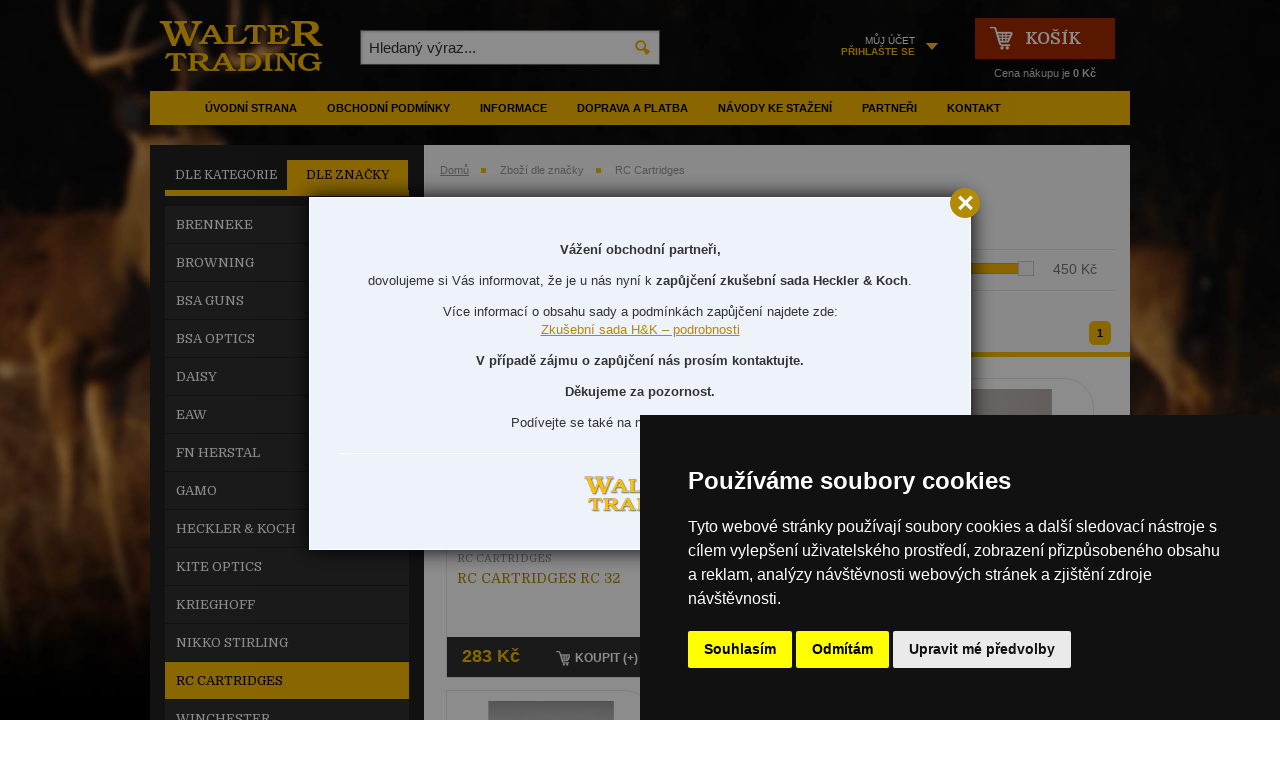

--- FILE ---
content_type: text/html; charset=UTF-8
request_url: http://www.waltertrading.cz/znacka/rc-cartridges/
body_size: 5644
content:
<!DOCTYPE HTML>
<html lang="cs">
<head>
<meta http-equiv="Content-Type" content="text/html; charset=UTF-8">
<base href="http://www.waltertrading.cz/">

<title>RC Cartridges | Waltertrading.cz</title>

<link rel="shortcut icon" href="http://www.waltertrading.cz/faviconwt.ico">
<link rel="canonical" href="http://www.waltertrading.cz/znacka/rc-cartridges/">
<meta name="robots" content="all, follow">
<meta name="Author" content="Ninja nuts s.r.o.">
<meta name="Description" content="Náš e-shop nabízí široký sortiment produktů značky RC CARTRIDGES.">
<meta name="Keywords" content="RC Cartridges, zbraně, lov, brokovnice, kulovnice, oblečení, Browning, Heckler&amp;Koch">

<!-- Metro META -->
<meta name="application-name" content="WalterTrading.cz">
<meta name="msapplication-starturl" content="https://www.waltertrading.cz/">
<meta name="msapplication-tooltip" content="Walter Trading.cz - zbraně a střelivo">
<meta name="msapplication-navbutton-color" content="#e33d4d">

<link href="css/waltertrading.cz/desktop.default.css?v=3" media="all" rel="stylesheet" type="text/css">
<link href="css/waltertrading.cz/desktop.wide.css?v=2" media="(min-width: 1560px)" rel="stylesheet" type="text/css">
<link href="javascript/jquery/jquery-ui/jquery-ui.css" rel="stylesheet" type="text/css">
<link href="javascript/prettyPhoto/css/prettyPhoto.css" rel="stylesheet" type="text/css">


<script type="text/javascript">
	var contentPagesPath = 'content/waltertrading.cz/';
	var contentPagesLanguage = 'cz';
</script>

<script type="text/javascript" src="javascript/jquery/jquery.min.js"></script>
<script type="text/javascript" src="javascript/jquery/jquery-ui/jquery-ui.min.js"></script>
<script type="text/javascript" src="javascript/jquery/jquery.cookie.js"></script>
<script type="text/javascript" src="javascript/jquery/jquery.utils.js"></script>
<script type="text/javascript" src="javascript/jquery/jquery-validate/jquery.validate.min.js"></script>
<script type="text/javascript" src="javascript/jquery/jquery-validate/localization/messages_cs.min.js"></script>

<script type="text/javascript" src="javascript/prettyPhoto/js/jquery.prettyPhoto.js"></script>


<script type="text/javascript" src="_config/waltertrading.cz/_lang.cz.js"></script>
<script type="text/javascript" src="javascript/store.ui.js?v=956383689"></script>
<script type="text/javascript" src="javascript/store.banner.js"></script>
<script type="text/javascript" src="javascript/store.init.js?v=1765959633"></script>

<!--[if lt IE 9]>
<script src="javascript/html5shiv/html5shiv.min.js"></script>
<![endif]-->


</head>

<body itemscope itemtype="http://schema.org/WebPage">

<!-- HEADER WRAPPER: start -->
<div id="header">
	<div class="box">

		<a href="http://www.waltertrading.cz/" id="logo" title="Přejít na úvodní stránku"></a>
		
		<ul class="menuline">
			<li><a href="http://www.waltertrading.cz/">Úvodní strana</a></li>
						<li><a href="http://www.waltertrading.cz/informace/obchodni-podminky/">Obchodní podmínky</a></li>
						<li><a href="http://www.waltertrading.cz/informace/">Informace</a></li>
			<li><a href="http://www.waltertrading.cz/informace/doprava/">Doprava a platba</a></li>
			<li><a href="http://www.waltertrading.cz/navody/">Návody ke stažení</a></li>
			<li><a href="http://www.waltertrading.cz/partneri/">Partneři</a></li>
			<li><a href="http://www.waltertrading.cz/informace/kontakt/">Kontakt</a></li>
		</ul>
		
		<form action="http://www.waltertrading.cz/hledat/" method="get" name="formSearch" id="formSearch">
			<input type="text" name="search" id="search" value="" data-default="Hledaný výraz..." data-last="" title="Zadejte název nebo kód zboží" autocomplete="off">
			<input name="searchButton" id="searchButton" type="image" src="images/default/search-icon.jpg" alt="Hledat">		
			<div id="searchSuggest"></div>
		</form>
		
				<div class="account" id="accountBoxLogin">
			Můj účet<br>
			<a href="http://www.waltertrading.cz/prihlasit/?returnUrl=http%3A%2F%2Fwww.waltertrading.cz%2Fznacka%2Frc-cartridges%2F" rel="nofollow"><strong>Přihlašte se</strong></a>
		</div>
		<div id="popupLogin" class="popupMenu popupPermanent"></div>
				
		<div id="cartBox" class="cart">
			<a href="http://www.waltertrading.cz/kosik/" rel="nofollow" class="cartButton"><strong>Košík</strong> <span id="cartBoxItemCount"></span></a>
			Cena nákupu je <strong id="cartBoxPrice">0&nbsp;Kč</strong>			
		</div>
		
		<div id="cartPopup" class="popup"></div>
		
	</div>
</div>
<!-- HEADER WRAPPER: end -->

<hr>

<!-- BODY WRAPPER: start -->
<div id="wrapper" class="box bkg">
	
	<noscript>
		<div class="message">Ve Vašem prohlížeči je zákázáno spouštět JavaScript, který je nutný pro správné fungování eshopu. <br>Povolte v nastavení prohlížeče Javascript a obnovte tuto stránku, prosím.</div>
	</noscript>

		
	
	
<div id="content" class="pageCatalog">
	<div class="content15 bkg1">
		
		<div class="nav" itemprop="breadcrumb">
			<a href="http://www.waltertrading.cz/" class="home">Domů</a>
			<span>Zboží dle značky</span>
			<span>RC Cartridges</span>
		</div>		
		
		<h1>RC Cartridges</h1>
		<div class="hr1"></div>
		
				
		
				
				
		
		<form action="http://www.waltertrading.cz/znacka/rc-cartridges/" name="formCatalogFilterStatus" id="formCatalogFilterStatus">
			<input name="status[new]" id="filterStatus_new" type="checkbox" value="new" > <label for="filterStatus_new" class="colorOrange">Novinky</label>
			<input name="status[offer]" id="filterStatus_offer" type="checkbox" value="offer" > <label for="filterStatus_offer" class="colorRed">Akce</label>
						
			

	<script type="text/javascript">
	
	$(document).ready(function(){
		
		$("#priceSlider .slider").slider({
			range: true,
			min: 177,
			max: 450,
			values: [177, 450],
			slide: function(event, ui) {
				$("#priceSlider .priceFrom").html(number_format(ui.values[0], 0, '.', ' ') + ' Kč');
				$("#priceSlider .priceTo").html(number_format(ui.values[1], 0, '.', ' ') + ' Kč');
			},
			change: function(event, ui) {
				
				var redirectUrl = null;
				
				redirectUrl = updateURLParameter($('#formCatalogFilterStatus').prop('action'), 'priceFrom', ui.values[0]);		
				redirectUrl = updateURLParameter(redirectUrl, 'priceTo', ui.values[1]);
				
				$.cookie("scroll", $(document).scrollTop());
	
				window.location.href = redirectUrl;			
			}
		});
		
		$("#priceSlider .priceFrom").html('177 Kč');
		$("#priceSlider .priceTo").html('450 Kč');
		
	});
	
	</script>
	
	
	<div id="priceSlider">
		<div class="priceFrom"></div>
		<div class="slider"></div>
		<div class="priceTo"></div>
</div>

	
					
		</form>
		
		<div class="hr1"></div>
	</div>
	
	<div class="catalogSortPanel">
		<ul class="tabs sort">
			<li><a href="http://www.waltertrading.cz/znacka/rc-cartridges/?pg=1&amp;sort=" class="active" rel="nofollow">Nejprodávanější</a></li>
			<li><a href="http://www.waltertrading.cz/znacka/rc-cartridges/?pg=1&amp;sort=price-asc"  rel="nofollow">Od nejlevnějšího</a></li>
			<li><a href="http://www.waltertrading.cz/znacka/rc-cartridges/?pg=1&amp;sort=price-desc"  rel="nofollow">Od nejdražšího</a></li>
		</ul>
		
		
				<div class="pagingWrapper top"> 
											<a href="http://www.waltertrading.cz/znacka/rc-cartridges/?pg=1"  class="paging  active">1</a>
										<div class="clearBoth"></div>
		</div>
				
		<div class="clearBoth"></div>
	</div>
	
	<div class="hr2"></div>	
	
	<div class="content15">

				
		

<div class="product large ">
	<a href="http://www.waltertrading.cz/rc-4/rc-32/" class="photo"><img src="http://www.waltertrading.cz/storage/photo/3480/?x=200&amp;y=150&amp;type=fit" alt="RC Cartridges RC 32"></a>
	
	<h3><a href="http://www.waltertrading.cz/rc-4/rc-32/">RC Cartridges RC 32</a></h3>
	
	<div class="description">RC Cartridges</div>
	
	<div class="bottom">
		<strong class="price">283&nbsp;Kč</strong>
	
					<a href="http://www.waltertrading.cz/rc-4/rc-32/" class="buy withVariants " data-id="2341">Koupit (+)</a>
				
	</div>
	
	<div class="statusWrapper">
			</div>
	
	<!--<div class="status"></div>-->
</div>



<div class="product large ">
	<a href="http://www.waltertrading.cz/rc-6/rc-16/" class="photo"><img src="http://www.waltertrading.cz/storage/photo/3505/?x=200&amp;y=150&amp;type=fit" alt="RC Cartridges RC 16"></a>
	
	<h3><a href="http://www.waltertrading.cz/rc-6/rc-16/">RC Cartridges RC 16</a></h3>
	
	<div class="description">RC Cartridges</div>
	
	<div class="bottom">
		<strong class="price">275&nbsp;Kč</strong>
	
					<a href="http://www.waltertrading.cz/rc-6/rc-16/" class="buy withVariants " data-id="2349">Koupit (+)</a>
				
	</div>
	
	<div class="statusWrapper">
			</div>
	
	<!--<div class="status"></div>-->
</div>



<div class="product large ">
	<a href="http://www.waltertrading.cz/rc-7/rc-20/" class="photo"><img src="http://www.waltertrading.cz/storage/photo/3508/?x=200&amp;y=150&amp;type=fit" alt="RC Cartridges RC 20"></a>
	
	<h3><a href="http://www.waltertrading.cz/rc-7/rc-20/">RC Cartridges RC 20</a></h3>
	
	<div class="description">RC Cartridges</div>
	
	<div class="bottom">
		<strong class="price">od 265&nbsp;Kč</strong>
	
					<a href="http://www.waltertrading.cz/rc-7/rc-20/" class="buy withVariants " data-id="2352">Koupit (+)</a>
				
	</div>
	
	<div class="statusWrapper">
			</div>
	
	<!--<div class="status"></div>-->
</div>



<div class="product large ">
	<a href="http://www.waltertrading.cz/rc/rc4-evollution-palla-12-67/" class="photo"><img src="http://www.waltertrading.cz/storage/photo/3389/?x=200&amp;y=150&amp;type=fit" alt="RC Cartridges RC4 Evollution Palla .12/67"></a>
	
	<h3><a href="http://www.waltertrading.cz/rc/rc4-evollution-palla-12-67/">RC Cartridges RC4 Evollution Palla .12/67</a></h3>
	
	<div class="description">RC Cartridges</div>
	
	<div class="bottom">
		<strong class="price">285&nbsp;Kč</strong>
	
					<a href="http://www.waltertrading.cz/rc/rc4-evollution-palla-12-67/" class="buy withoutVariants " data-variant="8052">Koupit</a>
					
	</div>
	
	<div class="statusWrapper">
			</div>
	
	<!--<div class="status"></div>-->
</div>



<div class="product large ">
	<a href="http://www.waltertrading.cz/rc-4/munice-rc-brok-naboj-rc-3-steel-shot-t3-32-g/" class="photo"><img src="http://www.waltertrading.cz/storage/photo/4279/?x=200&amp;y=150&amp;type=fit" alt="RC Cartridges RC 3 Steel Shot T3 32 g"></a>
	
	<h3><a href="http://www.waltertrading.cz/rc-4/munice-rc-brok-naboj-rc-3-steel-shot-t3-32-g/">RC Cartridges RC 3 Steel Shot T3 32 g</a></h3>
	
	<div class="description">RC Cartridges</div>
	
	<div class="bottom">
		<strong class="price">285&nbsp;Kč</strong>
	
					<a href="http://www.waltertrading.cz/rc-4/munice-rc-brok-naboj-rc-3-steel-shot-t3-32-g/" class="buy withVariants " data-id="2545">Koupit (+)</a>
				
	</div>
	
	<div class="statusWrapper">
			</div>
	
	<!--<div class="status"></div>-->
</div>



<div class="product large ">
	<a href="http://www.waltertrading.cz/rc-4/rc-2/" class="photo"><img src="http://www.waltertrading.cz/storage/photo/3462/?x=200&amp;y=150&amp;type=fit" alt="RC Cartridges RC 2"></a>
	
	<h3><a href="http://www.waltertrading.cz/rc-4/rc-2/">RC Cartridges RC 2</a></h3>
	
	<div class="description">RC Cartridges</div>
	
	<div class="bottom">
		<strong class="price">na dotaz</strong>
	
				
	</div>
	
	<div class="statusWrapper">
			</div>
	
	<!--<div class="status"></div>-->
</div>



<div class="product large ">
	<a href="http://www.waltertrading.cz/rc-4/rc-4-12-70-1/" class="photo"><img src="http://www.waltertrading.cz/storage/photo/3523/?x=200&amp;y=150&amp;type=fit" alt="RC Cartridges RC 4 .12/70"></a>
	
	<h3><a href="http://www.waltertrading.cz/rc-4/rc-4-12-70-1/">RC Cartridges RC 4 .12/70</a></h3>
	
	<div class="description">RC Cartridges</div>
	
	<div class="bottom">
		<strong class="price">na dotaz</strong>
	
				
	</div>
	
	<div class="statusWrapper">
			</div>
	
	<!--<div class="status"></div>-->
</div>



<div class="product large ">
	<a href="http://www.waltertrading.cz/rc-4/rc-40-special-semi-magnum/" class="photo"><img src="http://www.waltertrading.cz/storage/photo/3497/?x=200&amp;y=150&amp;type=fit" alt="RC Cartridges RC 40 Special Semi Magnum"></a>
	
	<h3><a href="http://www.waltertrading.cz/rc-4/rc-40-special-semi-magnum/">RC Cartridges RC 40 Special Semi Magnum</a></h3>
	
	<div class="description">RC Cartridges</div>
	
	<div class="bottom">
		<strong class="price">450&nbsp;Kč</strong>
	
					<a href="http://www.waltertrading.cz/rc-4/rc-40-special-semi-magnum/" class="buy withVariants " data-id="2343">Koupit (+)</a>
				
	</div>
	
	<div class="statusWrapper">
			</div>
	
	<!--<div class="status"></div>-->
</div>



<div class="product large ">
	<a href="http://www.waltertrading.cz/rc-3/rc-4-12-67-1/" class="photo"><img src="http://www.waltertrading.cz/storage/photo/3442/?x=200&amp;y=150&amp;type=fit" alt="RC Cartridges RC 4 Special Pallettoni .12/67 34g"></a>
	
	<h3><a href="http://www.waltertrading.cz/rc-3/rc-4-12-67-1/">RC Cartridges RC 4 Special Pallettoni .12/67 34g</a></h3>
	
	<div class="description">RC Cartridges</div>
	
	<div class="bottom">
		<strong class="price">177&nbsp;Kč</strong>
	
					<a href="http://www.waltertrading.cz/rc-3/rc-4-12-67-1/" class="buy withVariants " data-id="2334">Koupit (+)</a>
				
	</div>
	
	<div class="statusWrapper">
			</div>
	
	<!--<div class="status"></div>-->
</div>



<div class="product large ">
	<a href="http://www.waltertrading.cz/rc-5/rc-50-magnum/" class="photo"><img src="http://www.waltertrading.cz/storage/photo/3502/?x=200&amp;y=150&amp;type=fit" alt="RC Cartridges RC 50 Magnum"></a>
	
	<h3><a href="http://www.waltertrading.cz/rc-5/rc-50-magnum/">RC Cartridges RC 50 Magnum</a></h3>
	
	<div class="description">RC Cartridges</div>
	
	<div class="bottom">
		<strong class="price">od 195&nbsp;Kč</strong>
	
					<a href="http://www.waltertrading.cz/rc-5/rc-50-magnum/" class="buy withVariants " data-id="2346">Koupit (+)</a>
				
	</div>
	
	<div class="statusWrapper">
			</div>
	
	<!--<div class="status"></div>-->
</div>



<div class="product large ">
	<a href="http://www.waltertrading.cz/rc-2/rc-410-1/" class="photo"><img src="http://www.waltertrading.cz/storage/photo/3441/?x=200&amp;y=150&amp;type=fit" alt="RC Cartridges RC 410"></a>
	
	<h3><a href="http://www.waltertrading.cz/rc-2/rc-410-1/">RC Cartridges RC 410</a></h3>
	
	<div class="description">RC Cartridges</div>
	
	<div class="bottom">
		<strong class="price">215&nbsp;Kč</strong>
	
					<a href="http://www.waltertrading.cz/rc-2/rc-410-1/" class="buy withoutVariants " data-variant="8094">Koupit</a>
					
	</div>
	
	<div class="statusWrapper">
			</div>
	
	<!--<div class="status"></div>-->
</div>



<div class="product large ">
	<a href="http://www.waltertrading.cz/rc-8/rc-28-1/" class="photo"><img src="http://www.waltertrading.cz/storage/photo/3521/?x=200&amp;y=150&amp;type=fit" alt="RC Cartridges RC 28"></a>
	
	<h3><a href="http://www.waltertrading.cz/rc-8/rc-28-1/">RC Cartridges RC 28</a></h3>
	
	<div class="description">RC Cartridges</div>
	
	<div class="bottom">
		<strong class="price">od 227&nbsp;Kč</strong>
	
					<a href="http://www.waltertrading.cz/rc-8/rc-28-1/" class="buy withVariants " data-id="2356">Koupit (+)</a>
				
	</div>
	
	<div class="statusWrapper">
			</div>
	
	<!--<div class="status"></div>-->
</div>



<div class="product large ">
	<a href="http://www.waltertrading.cz/rc-4/rc-2-025-24g/" class="photo"><img src="http://www.waltertrading.cz/storage/photo/4875/?x=200&amp;y=150&amp;type=fit" alt="RC Cartridges RC 2.025 24g"></a>
	
	<h3><a href="http://www.waltertrading.cz/rc-4/rc-2-025-24g/">RC Cartridges RC 2.025 24g</a></h3>
	
	<div class="description">RC Cartridges</div>
	
	<div class="bottom">
		<strong class="price">268&nbsp;Kč</strong>
	
					<a href="http://www.waltertrading.cz/rc-4/rc-2-025-24g/" class="buy withoutVariants " data-variant="9038">Koupit</a>
					
	</div>
	
	<div class="statusWrapper">
			</div>
	
	<!--<div class="status"></div>-->
</div>



<div class="product large ">
	<a href="http://www.waltertrading.cz/rc-1/rc-410-t3-magnum-1/" class="photo"><img src="http://www.waltertrading.cz/storage/photo/3440/?x=200&amp;y=150&amp;type=fit" alt="RC Cartridges RC 410 T3 Magnum"></a>
	
	<h3><a href="http://www.waltertrading.cz/rc-1/rc-410-t3-magnum-1/">RC Cartridges RC 410 T3 Magnum</a></h3>
	
	<div class="description">RC Cartridges</div>
	
	<div class="bottom">
		<strong class="price">300&nbsp;Kč</strong>
	
					<a href="http://www.waltertrading.cz/rc-1/rc-410-t3-magnum-1/" class="buy withoutVariants " data-variant="8093">Koupit</a>
					
	</div>
	
	<div class="statusWrapper">
			</div>
	
	<!--<div class="status"></div>-->
</div>



<div class="product large ">
	<a href="http://www.waltertrading.cz/rc-4/rc-4-hyperfast-open-1/" class="photo"><img src="http://www.waltertrading.cz/storage/photo/4980/?x=200&amp;y=150&amp;type=fit" alt="RC Cartridges RC 4 HYPERFAST OPEN"></a>
	
	<h3><a href="http://www.waltertrading.cz/rc-4/rc-4-hyperfast-open-1/">RC Cartridges RC 4 HYPERFAST OPEN</a></h3>
	
	<div class="description">RC Cartridges</div>
	
	<div class="bottom">
		<strong class="price">310&nbsp;Kč</strong>
	
					<a href="http://www.waltertrading.cz/rc-4/rc-4-hyperfast-open-1/" class="buy withoutVariants " data-variant="9059">Koupit</a>
					
	</div>
	
	<div class="statusWrapper">
		<span class="status new">Nové</span>	</div>
	
	<!--<div class="status"></div>-->
</div>



<div class="product large ">
	<a href="http://www.waltertrading.cz/rc-4/rc-camouflage-12-70-1/" class="photo"><img src="http://www.waltertrading.cz/storage/photo/3498/?x=200&amp;y=150&amp;type=fit" alt="RC Cartridges RC Camouflage .12/70"></a>
	
	<h3><a href="http://www.waltertrading.cz/rc-4/rc-camouflage-12-70-1/">RC Cartridges RC Camouflage .12/70</a></h3>
	
	<div class="description">RC Cartridges</div>
	
	<div class="bottom">
		<strong class="price">357&nbsp;Kč</strong>
	
					<a href="http://www.waltertrading.cz/rc-4/rc-camouflage-12-70-1/" class="buy withoutVariants " data-variant="8162">Koupit</a>
					
	</div>
	
	<div class="statusWrapper">
			</div>
	
	<!--<div class="status"></div>-->
</div>

		
		<div class="clearBoth"></div>
		
		
				<div class="hr1"></div>
		<div class="pageItemCount">
			Produktů na stránce: 
						<a href="http://www.waltertrading.cz/znacka/rc-cartridges/?pg=1&amp;itemsPerPage=24" rel="nofollow" class="button small active">24</a> 
						<a href="http://www.waltertrading.cz/znacka/rc-cartridges/?pg=1&amp;itemsPerPage=48" rel="nofollow" class="button small ">48</a> 
						<a href="http://www.waltertrading.cz/znacka/rc-cartridges/?pg=1&amp;itemsPerPage=96" rel="nofollow" class="button small ">96</a> 
					</div>
		<div class="pagingWrapper">
											<a href="http://www.waltertrading.cz/znacka/rc-cartridges/?pg=1"  class="paging  active">1</a>
										<div class="clearBoth"></div>
		</div>
		<div class="clearBoth"></div>
				
		<div class="hr1"></div>	
		<div class="right">Uvedené ceny jsou včetně DPH.</div>
		<div class="clearBoth"></div>
		
	</div>	
	
</div>


	<hr>
	
<div id="sidebar">
	<div class="content15">
		<ul class="tabs">
			<li><a href="http://www.waltertrading.cz/" >Dle kategorie</a></li>
			<li><a href="http://www.waltertrading.cz/znacka/" class="active">Dle značky</a></li>
		</ul>
		
				
				<ul class="tree" id="menuProducers">
			<li><a href="http://www.waltertrading.cz/znacka/brenneke/" >Brenneke</a></li><li><a href="http://www.waltertrading.cz/znacka/browning/" >Browning</a></li><li><a href="http://www.waltertrading.cz/znacka/bsa-guns/" >BSA Guns</a></li><li><a href="http://www.waltertrading.cz/znacka/bsa-optics/" >BSA Optics</a></li><li><a href="http://www.waltertrading.cz/znacka/daisy-1/" >Daisy</a></li><li><a href="http://www.waltertrading.cz/znacka/eaw/" >EAW</a></li><li><a href="http://www.waltertrading.cz/znacka/fn-herstal/" >FN Herstal</a></li><li><a href="http://www.waltertrading.cz/znacka/gamo-1/" >Gamo</a></li><li><a href="http://www.waltertrading.cz/znacka/heckler-koch/" >Heckler & Koch</a></li><li><a href="http://www.waltertrading.cz/znacka/kite-optics/" >Kite Optics</a></li><li><a href="http://www.waltertrading.cz/znacka/krieghoff/" >Krieghoff</a></li><li><a href="http://www.waltertrading.cz/znacka/nikko-stirling/" >Nikko Stirling</a></li><li><a href="http://www.waltertrading.cz/znacka/rc-cartridges/" class="active">RC Cartridges</a></li><li><a href="http://www.waltertrading.cz/znacka/winchester/" >Winchester</a></li>		</ul>
		    <div class="colorLight">
			<h3>Walter Trading</h3>
			<p>
			Více jak dvacet let pro Vás dovážíme jen ty nejlepší značky a osvědčené produkty z oblasti střelných zbraní, vzduchových a plynových zbraní, střeliva, přebíjení, vybavení střelnic, údržby a čištění zbraní, sportovních a loveckých doplňků, nožů a outdoorového vybavení. Jsme generálním importérem pro Českou a Slovenskou republiku takových věhlasných značek jako je například Browning, Winchester, Gamo, Spyderco, Heckler&amp;Koch, Taurus, Nikko Stirling a dalších značek.			</p>
		</div>
		<a href="https://www.facebook.com/WalterTradingSro" class="banner" target="_blank"><img src="./images/banners/facebook.jpg" alt="Walter Trading na facebooku" width="242" height="81" class="banner"></a>
		
		<div class="bannerSupport banner">
			<p><strong>Walter Trading s.r.o.</strong><br>
				Baumanova 48<br>
				250 82 Horoušany<br>
				Česká Republika</p>
			<p><strong>Otevírací doba:</strong><br>
				Po - Pá: 8:00 - 16:00</p>
			<p>Telefon: +420 281 980 180<br>
				E-mail: <a href="mailto:info@waltertrading.cz">info@waltertrading.cz</a></p>
			<p></p>
		</div>
		<a href="./znacka/heckler-koch/?status=new"><img src="./images/banners/hk.jpg" width="242" height="280" alt="Novinky"></a> 
	</div>	
</div>

	
	<div class="clearBoth"></div>
	<hr>
	
	<div class="clearBoth"></div>
	
	<div id="footer">
		<a href="http://www.waltertrading.cz/znacka/brenneke/" class="icon" ><img src="http://www.waltertrading.cz/storage/photo/1047/" alt="nabídka výrobce Brenneke" /></a><a href="http://www.waltertrading.cz/znacka/browning/" class="icon" ><img src="http://www.waltertrading.cz/storage/photo/1048/" alt="nabídka výrobce Browning" /></a><a href="http://www.waltertrading.cz/znacka/bsa-guns/" class="icon" ><img src="http://www.waltertrading.cz/storage/photo/4418/" alt="nabídka výrobce BSA Guns" /></a><a href="http://www.waltertrading.cz/znacka/bsa-optics/" class="icon" ><img src="http://www.waltertrading.cz/storage/photo/1050/" alt="nabídka výrobce BSA Optics" /></a><a href="http://www.waltertrading.cz/znacka/daisy-1/" class="icon" ><img src="http://www.waltertrading.cz/storage/photo/4465/" alt="nabídka výrobce Daisy" /></a><a href="http://www.waltertrading.cz/znacka/eaw/" class="icon" ><img src="http://www.waltertrading.cz/storage/photo/1051/" alt="nabídka výrobce EAW" /></a><a href="http://www.waltertrading.cz/znacka/fn-herstal/" class="icon" ><img src="http://www.waltertrading.cz/storage/photo/4410/" alt="nabídka výrobce FN Herstal" /></a><a href="http://www.waltertrading.cz/znacka/gamo-1/" class="icon" ><img src="http://www.waltertrading.cz/storage/photo/1052/" alt="nabídka výrobce Gamo" /></a><a href="http://www.waltertrading.cz/znacka/heckler-koch/" class="icon" ><img src="http://www.waltertrading.cz/storage/photo/1053/" alt="nabídka výrobce Heckler & Koch" /></a><a href="http://www.waltertrading.cz/znacka/kite-optics/" class="icon" ><img src="http://www.waltertrading.cz/storage/photo/4860/" alt="nabídka výrobce Kite Optics" /></a><a href="http://www.waltertrading.cz/znacka/krieghoff/" class="icon" ><img src="http://www.waltertrading.cz/storage/photo/1064/" alt="nabídka výrobce Krieghoff" /></a><a href="http://www.waltertrading.cz/znacka/miroku/" class="icon" ><img src="http://www.waltertrading.cz/storage/photo/1056/" alt="nabídka výrobce Miroku" /></a><a href="http://www.waltertrading.cz/znacka/nikko-stirling/" class="icon" ><img src="http://www.waltertrading.cz/storage/photo/4422/" alt="nabídka výrobce Nikko Stirling" /></a><a href="http://www.waltertrading.cz/znacka/rc-cartridges/" class="icon" ><img src="http://www.waltertrading.cz/storage/photo/1059/" alt="nabídka výrobce RC Cartridges" /></a><a href="http://www.waltertrading.cz/znacka/winchester/" class="icon" ><img src="http://www.waltertrading.cz/storage/photo/1061/" alt="nabídka výrobce Winchester" /></a>	</div>
	
	

</div>
<!-- BODY WRAPPER: end -->

<div id="copyright" class="box">
	<strong>Walter Trading - zbraně, střelivo a lovecké potřeby</strong><br>
	<a href="mailto:info@waltertrading.cz">info@waltertrading.cz</a>, Copyright © 2026 Walter trading s.r.o.
</div>

<div id="fb-root"></div>
<div id="progress"></div>
<div id="dialog"></div>
<div id="popupinfo" class="popup"></div>
<input id="currentUrl" type="hidden" value="http://www.waltertrading.cz/znacka/rc-cartridges/">

<script type="text/javascript">
dialogShow('dialogInfo', 'content/waltertrading.cz/_info-message.php');</script>

<!-- Cookie Consent by TermsFeed (https://www.TermsFeed.com) -->
<script type="text/javascript" src="https://www.termsfeed.com/public/cookie-consent/4.0.0/cookie-consent.js" charset="UTF-8"></script>
<script type="text/javascript" charset="UTF-8">
document.addEventListener('DOMContentLoaded', function () {
cookieconsent.run({"notice_banner_type":"simple","consent_type":"express","palette":"dark","language":"cs","page_load_consent_levels":["strictly-necessary"],"notice_banner_reject_button_hide":false,"preferences_center_close_button_hide":false,"page_refresh_confirmation_buttons":false,"website_name":"waltertrading.cz","website_privacy_policy_url":"https://www.waltertrading.cz/informace/ochrana-soukromi/"});
});
</script>

<!-- GA -->
<script type="text/plain" cookie-consent="tracking" src="https://apis.google.com/js/platform.js" async defer></script>
<!-- end of GA-->

<noscript>ePrivacy and GPDR Cookie Consent by <a href="https://www.TermsFeed.com/" rel="nofollow">TermsFeed Generator</a></noscript>
<!-- End Cookie Consent by TermsFeed (https://www.TermsFeed.com) -->

<!-- Google Analytics: START -->

<script>
  (function(i,s,o,g,r,a,m){i['GoogleAnalyticsObject']=r;i[r]=i[r]||function(){
  (i[r].q=i[r].q||[]).push(arguments)},i[r].l=1*new Date();a=s.createElement(o),
  m=s.getElementsByTagName(o)[0];a.async=1;a.src=g;m.parentNode.insertBefore(a,m)
  })(window,document,'script','https://www.google-analytics.com/analytics.js','ga');

  ga('create', 'UA-22319588-5', 'auto');
  ga('send', 'pageview');

</script>

<!-- Google Analytics: END -->
</body>
</html>

--- FILE ---
content_type: text/html; charset=UTF-8
request_url: http://www.waltertrading.cz/content/waltertrading.cz/_info-message.php
body_size: 718
content:


<div class="content30 text centerText" style="width:600px">
	<div style="text-align: center;" class="">
<p><strong>Vážení obchodní partneři,</strong></p>
<p>dovolujeme si Vás informovat, že je u nás nyní k <strong>zapůjčení zkušební sada Heckler &amp; Koch</strong>.</p>
<p>Více informací o obsahu sady a podmínkách zapůjčení najdete zde:<br><a href="https://www.waltertrading.cz/clanky-testy/zkusebni-sada-na-strelnicich/">Zkušební sada H&amp;K – podrobnosti</a></p>
<p><strong>V případě zájmu o zapůjčení nás prosím kontaktujte.</strong></p>
<p><strong>Děkujeme za pozornost.</strong></p>
<p></p>
</div>
<p style="text-align: center;">Podívejte se také na naše <a data-start="191" data-end="255" class="" rel="noopener" target="_new" href="https://www.waltertrading.cz/clanky-testy/">Aktuality a články</a><span style="color: #e03e2d;"><strong><u></u></strong></span></p>	
	<div class="hr3"></div>
	<img src="images/default/logo-vertical-small.png" alt="Walter Trading.cz">
</div>

--- FILE ---
content_type: text/css
request_url: http://www.waltertrading.cz/css/waltertrading.cz/desktop.default.css?v=3
body_size: 9719
content:
@charset "utf-8";

/* CSS Document */

@import url(https://fonts.googleapis.com/css?family=Domine:400,700&subset=latin,latin-ext);


body
{
	color: #333;
	background-color: #000;
	font-family: Tahoma, Geneva, sans-serif;
	font-size: 11px;
	margin: 0px;
	padding: 0px;
	background: url(../../images/default/bkg.jpg) no-repeat center center fixed;
	-webkit-background-size: cover;
  	-moz-background-size: cover;
  	-o-background-size: cover;
  	background-size: cover;
}

a
{
	color: #B18B05;
}

a:hover
{
	text-decoration: underline;
	color: #93710B;
}

a.link,
.link
{
	color: #B18B05;
	cursor: pointer;
	text-decoration: underline;
}

form
{
	margin: 0px;
	padding: 0px;
}

fieldset
{
	border: 1px solid #DBDBDB;
	margin: 0px;
	padding: 15px;
	box-sizing: border-box;
	background-color: #FFF;
}

img
{
	border-top-width: 0px;
	border-right-width: 0px;
	border-bottom-width: 0px;
	border-left-width: 0px;
	border-top-style: none;
	border-right-style: none;
	border-bottom-style: none;
	border-left-style: none;
}

h1,
h2,
h3,
h4,
h5
{
	font-family: "Domine", "Times New Roman", Times, serif;
	font-weight: bold;
	color: #B18B05;
	padding: 0px;
	margin-top: 5px;
	margin-right: 0px;
	margin-left: 0px;
}

h1
{
	font-size: 30px;
	line-height: 34px;
	font-weight: bold;
	margin-bottom: 20px;
}

h2
{
	font-size: 22px;
	line-height: 22px;
	font-weight: 300;
	color: #B18B05;
	margin-top: 20px;
}

h3
{
	font-size: 17px;
	line-height: 18px;
	margin-top: 25px;
}

h4
{
	font-size: 14px;
	line-height: 16px;
	color: #B18B05;
	margin-top: 20px;
	margin-bottom: 10px;
}

hr
{
	display: none;
}

.hr
{
	background-color: #ECECEC;
	clear: both;
	margin-top: 20px;
	margin-bottom: 20px;
	height: 5px;
}

.hr1
{
	background-color: #E2E2E2;
	clear: both;
	margin-top: 10px;
	margin-bottom: 10px;
	height: 1px;
	border-bottom-width: 1px;
	border-bottom-style: solid;
	border-bottom-color: #FFF;
}

.hr2
{
	background-color: #F9BB01;
	clear: both;
	height: 5px;
}

.hr3
{
	background-color: #ECECEC;
	clear: both;
	margin-top: 20px;
	margin-bottom: 20px;
	height: 1px;
	border-bottom-width: 1px;
	border-bottom-style: solid;
	border-bottom-color: #FFF;
}

.hr4
{
	background-color: #757575;
	clear: both;
	height: 5px;
	margin-top: 20px;
	margin-bottom: 20px;
}

.box
{
	width: 980px;
	position: relative;
	margin-right: auto;
	margin-left: auto;
}

#----------------------------------
{
}

#header
{
	z-index: 1;
	font-size: 10px;
	position: absolute;
	left: 0px;
	top: 0px;
	right: 0px;
	color: #FFF;
}

#header h1
{
	display: none;
}

#header .box
{
	height: 135px;
	position: relative;
}

#header #logo
{
	background-image: url(../../images/default/logo-vertical.png);
	height: 54px;
	width: 168px;
	position: absolute;
	left: 8px;
	top: 20px;
	background-repeat: no-repeat;
	background-position: center center;
}

#header .menuline
{
	position: absolute;
	left: 0px;
	right: 0px;
	bottom: 0px;
	background-color: #F9BB01;
}

#header .menuline li
{
	display: table-cell;
}

#header .menuline li a
{
	font-weight: bold;
	text-transform: uppercase;
	display: block;
	color: #000;
	padding-top: 11px;
	padding-right: 15px;
	padding-bottom: 11px;
	padding-left: 15px;
	text-decoration: none;
	font-size: 11px;
}

#header .menuline li a:hover
{
	color: #FFF;
	background-color: #C29301;
}

#header .menuline li a.focus
{
	/* [disabled]background-color: rgba(255,255,255,0.4);
*/
}

#header .menuline li a.arrow
{
	background-image: url(../../images/default/arrow-down-blue.png);
	background-repeat: no-repeat;
	background-position: right center;
	padding-right: 25px;
}

#header .account
{
	position: absolute;
	top: 25px;
	right: 185px;
	background-image: url(../../images/default/arrow-down-pink.png);
	background-repeat: no-repeat;
	background-position: right center;
	padding-right: 30px;
	text-transform: uppercase;
	text-align: right;
	padding-top: 10px;
	padding-bottom: 10px;
	padding-left: 10px;
	cursor: pointer;
}

#header .account a
{
	text-decoration: none;
	color: #F9BB01;
}

#header .account:hover,
#header .account:hover a
{
	color: #FFF;
}

#header .account.focus
{
	background-image: url(../../images/default/arrow-down-white.png);
	background-color: #4B4B4B;
	color: #FFF;
}

#header .account.focus a
{
	color: #FFF;
}

#header #popupLogin
{
	background-color: #ECECEC;
	position: absolute;
	font-size: 11px;
	width: 250px;
	color: #333;
}

#header #popupLogin p
{
	margin-top: 0px;
	margin-bottom: 10px;
}

#header #popupLogin .footer
{
	background-color: #DBDBDB;
	padding: 15px;
}

#header #popupLogin .footer a
{
	display: block;
	text-decoration: none;
}

#header .cart
{
	position: absolute;
	width: 170px;
	top: 0px;
	right: 0px;
	bottom: 0px;
	display: block;
	text-align: center;
	color: #CCC;
	font-size: 11px;
}

#header .cart .cartButton
{
	text-transform: uppercase;
	color: #FFF;
	background-color: #a32a00;
	background-image: url(../../images/default/cart-icon.png);
	background-repeat: no-repeat;
	background-position: 15px center;
	padding-top: 13px;
	padding-right: 10px;
	padding-bottom: 13px;
	padding-left: 50px;
	font-size: 17px;
	text-decoration: none;
	display: block;
	margin-top: 18px;
	margin-right: 15px;
	margin-bottom: 8px;
	margin-left: 15px;
	text-align: left;
	line-height: 15px;
	font-family: "Domine", sans-serif;
}

#header .cart .cartButton strong
{
	
}

#header .cart.focus
{
	background-color: #EBEBEB;
	color: #CA3300;
}


#header #formSearch
{
	position: absolute;
	width: 300px;
	left: 210px;
	top: 30px;
}

#header #formSearch #search
{
	font-size:15px;
	padding:8px;
	padding-right: 35px;
}

#header #formSearch #searchButton
{
	position: absolute;
	top: 10px;
	right: 10px;
}

#header #formSearch #searchSuggest
{
	background-color: #F2F2F2;
	padding: 10px;
	position: absolute;
	top: 28px;
	border: 1px solid #B0B0B0;
	min-width: 350px;
	display: none;
	z-index: 10;
}

#header #formSearch #searchSuggest h2
{
	font-size: 14px;
	margin-top: 0px;
	margin-bottom: 5px;
	text-transform: none;
	font-weight: bold;
}

#header #formSearch #searchSuggest .menu
{
	margin-bottom: 10px;
}

#header #formSearch #searchSuggest .menu li a
{
	background-color: #FFF;
	padding: 5px;
	display: block;
	margin-bottom: 1px;
	font-size: 12px;
	text-decoration: none;
}

#header #formSearch #searchSuggest .menu li a:hover,
#header #formSearch #searchSuggest .menu li a.focus
{
	color: #000;
	text-decoration: none;
	background-color: #F9BB01;
}

#header #formSearch #searchSuggest .menu.products li a
{
	background-repeat: no-repeat;
	background-position: 3px center;
	padding-left: 40px;
	padding-top: 10px;
	padding-bottom: 10px;
}

#----------------------------------
{
}

#wrapper
{
	background-color: #FFF;
	z-index: 0;
	margin-top: 145px;
	margin-bottom: 20px;
	position: relative;
}

#wrapper.bkg
{
	background-image: url(../../images/default/sidebar-bkg.jpg);
	background-repeat: repeat-y;
	background-position: left top;
}

#----------------------------------
{
}
 @media screen and (min-width: 1670px) {
}

#sidebar
{
	float: left;
	width: 274px;
}

#sidebar h2
{
	font-size: 14px;
	text-transform: uppercase;
	margin-top: 20px;
	margin-bottom: 10px;
}

#sidebar .tabs li a,
#sidebar .tabs li .tab
{
	width: 121px;
	padding-right: 0px;
	padding-left: 0px;
	text-decoration: none;
	color: #FFF;
}

#sidebar .tabs li a.active
{
	color: #000;
}

#sidebar .tree
{
	padding: 0px;
	list-style-position: outside;
	list-style-type: none;
	margin-top: 10px;
	margin-right: 0px;
	margin-bottom: 15px;
	margin-left: 0px;
}

#sidebar .tree li
{
	margin: 0px;
	padding: 0px;
}

#sidebar .tree li a
{
	font-size: 13px;
	text-transform: uppercase;
	display: block;
	margin-bottom: 1px;
	text-decoration: none;
	background-color: #303030;
	padding: 11px;
	color: #FFF;
	font-family: "Domine", "Times New Roman", Times, serif;
}

#sidebar .tree li a:hover
{
	text-decoration: none;
	background-color: #F9BB01;
	color: #303030;
}

#sidebar .tree li a.active
{
	color: #000;
	text-decoration: none;
	background-color: #F9BB01;
	background-size: 20px;
}

#sidebar .tree li a.back
{
	color: #FFF;
	text-decoration: none;
	background-color: #333;
	padding-top: 12px;
	padding-right: 12px;
	padding-bottom: 12px;
	padding-left: 12px;
	margin-bottom: 5px;
	font-size: 13px;
}

#sidebar .tree li a.back:hover
{
	background-color: #F9BB01;
}

#sidebar .tree li ul
{
	list-style-position: outside;
	list-style-type: none;
	padding: 0px;
	margin-top: 0px;
	margin-right: 0px;
	margin-bottom: 15px;
	margin-left: 0px;
}

#sidebar .tree li ul ul
{
	margin-bottom: 0px;
}

#sidebar .tree li ul li a
{
	font-weight: normal;
	background-image: none;
	padding: 8px;
	text-transform: none;
	background-color: #464646;
	font-size: 12px;
	font-family: Tahoma, Geneva, sans-serif;
}

#sidebar .tree li ul li ul li a
{
	font-weight: normal;
}

#sidebar .tree li ul li a:hover
{
	background-color: #FFF;
}

#sidebar .tree li ul li a.active
{
	background-color: #FFF;
	background-image: none;
}

#sidebar .tree li ul li ul li a.active
{
	background-color: #FFF;
	color: #E33D4D;
}

#sidebar .banner
{
	margin-bottom: 10px;
	display: block;
}

#----------------------------------
{
}

#contentLeft
{
	float: left;
	width: 680px;
}

#----------------------------------
{
}

#content
{
	width: 705px;
	float: right;
	background-color: #FFF;
}

.nav
{
	margin-bottom: 15px;
}

.nav a,
.nav span
{
	background-image: url(../../images/default/menu-point.jpg);
	background-repeat: no-repeat;
	background-position: 5px center;
	display: inline-block;
	padding-top: 4px;
	padding-right: 4px;
	padding-bottom: 4px;
	padding-left: 24px;
	color: #999;
}

.nav a:hover
{
	color: #B18B05;
}

.nav span
{
	text-decoration: none;
}

.nav a.home
{
	background-image: none;
	padding-left: 0px;
}

#----------------------------------
{
}

#bannerTitle
{
	height: 300px;
}

#bannerTitle .banner
{
	height: 300px;
	background-size:cover;
}

#----------------------------------
{
}

#footer, #titleContent
{
	background-color: #FFF;
	/* [disabled]height: 80px; */
	text-align: center;
	padding: 10px;
}

#footer .icon, #titleContent .icon
{
	background-repeat: no-repeat;
	background-position: center center;
	display: inline-block;
	height: 70px;
	width: 135px;
	margin: 10px;
}

#copyright
{
	font-size: 10px;
	color: #999;
	margin-bottom: 30px;
}

#copyright a
{
	color: #999;
}

#----------------------------------
{
}

.bannerSlideshow
{
	overflow: hidden;
	position: relative;
}

.bannerSlideshow .controls
{
	position: absolute;
	top: 10px;
	right: 10px;
	z-index: 3;
}

.bannerSlideshow .controls .control
{
	background-color: #FFF;
	margin: 1px;
	height: 7px;
	width: 7px;
	border-radius: 12px;
	display: inline-block;
	border: 4px solid #EEE;
	cursor: pointer;
}

.bannerSlideshow .controls .control.active
{
	background-color: #000;
}

.bannerSlideshow .controls .control:hover
{
	background-color: #CCC;
}

.bannerSlideshow .banner
{
	background-position: center center;
	display: block;
	position: absolute;
	left: 0px;
	top: 0px;
	width: 100%;
}

#----------------------------------
{
}
.pageTitle h2
a{
	font-size: 30px;
	text-decoration: none;
}
.pageTitle h2.blue a
{
	color: #5490af;
}
.pageTitle h2.gray a
{
	color: #666;
}


.pageTitle h2
{
	margin-top: 50px;
	display: block;
}
.pageTitle h2:first-child 
{
	margin-top: 0px;
}

.pageTitle .news
{
	height: 380px;
}
.pageTitle .content2cols
{
	/* [disabled]font-size: 12px; */
	line-height: 17px;
	padding-right: 20px;
}





#----------------------------------
{
}

.product
{
	background-color: #FFF;
	margin: 6px;
	float: left;
	height: 300px;
	width: 208px;
	border: 1px solid #E6E6E6;
	position: relative;
	box-sizing: border-box;
	/* [disabled]border-radius: 4px;
*/
	border-top-right-radius: 30px;
}

.product.last
{
	display: none;
}

.product *
{
	position: absolute;
}

.product .photo
{
	overflow: hidden;
	position: absolute;
	left: 10px;
	top: 10px;
	right: 10px;
	height: 150px;
	display: block;
	text-align: center;
}

.product .photo img
{
	position: relative;
	max-height: 150px;
	max-width: 190px;
}

.product h3
{
	font-size: 14px;
	line-height: 18px;
	display: block;
	left: 10px;
	right: 10px;
	margin: 0px;
	padding: 0px;
	top: 190px;
	overflow: hidden;
	text-overflow: ellipse;
	height: 53px;
	font-weight: normal;
	text-transform: uppercase;
}

.product h3 a
{
	color: #B18B05;
	text-decoration: none;
}

.product .description
{
	font-size: 11px;
	line-height: 14px;
	left: 10px;
	top: 173px;
	right: 10px;
	overflow: hidden;
	display: block;
	font-family: "Domine", "Times New Roman", Times, serif;
	text-transform: uppercase;
	color: #999;
}
.product .bottom
{
	position: absolute;
	bottom: 0px;
	right: 0px;
	left: 0px;
	height: 40px;
	text-align: center;
	background-color: #303030;
}

.product .bottom .price
{
	font-size: 18px;
	color: #F9BB01;
	left: 15px;
	bottom: 10px;
}

.product .bottom .buy
{
	font-size: 12px;
	font-weight: bold;
	color: #FFF;
	background-image: url(../../images/default/cart-small-icon.png);
	background-repeat: no-repeat;
	background-position: 8px center;
	padding-top: 5px;
	padding-right: 10px;
	padding-bottom: 5px;
	padding-left: 27px;
	text-transform: uppercase;
	position: absolute;
	right: 5px;
	bottom: 7px;
	text-decoration: none;
	/* [disabled]display: none;
*/
}

.product .bottom .buy.inCart
{
	color: #CFFE41;
}

.product .bottom .buy:hover
{
	color: #F9BB01;
}

.product:hover .bottom .buy
{
	display: block;
}

.product .status
{
	position: relative;
	margin-bottom: 5px;
}

.product.large
{
	
}

.product.large .description
{
	
}

#----------------------------------
{
}

.pageProduct .colLeft
{
	float: left;
	width: 320px;
	margin-top: 10px;
}

.pageProduct .colRight
{
	float: left;
	width: 325px;
	margin-left: 20px;
	margin-top: 10px;
}

.pageProduct .mainPhoto
{
	background-color: #FFF;
	text-align: center;
	margin-bottom: 10px;
	padding: 20px;
}

.pageProduct .mainPhoto img
{
	width: 100%;
}

.pageProduct .gallery
{
	margin-bottom: 30px;
}

.pageProduct .gallery .photo
{
	display: block;
	float: left;
	margin-right: 8px;
	margin-bottom: 8px;
	padding: 5px;
	background-color: #FFF;
}

.pageProduct .gallery .photo img
{
	height: 86px;
	width: 86px;
}

.pageProduct .video
{
	background-color: #EEE;
	/* [disabled]margin-top: 30px;
*/
	text-align: center;
}

.pageProduct .video iframe
{
	height: 220px;
	width: 100%;
	border-top-width: 0px;
	border-right-width: 0px;
	border-bottom-width: 0px;
	border-left-width: 0px;
	border-top-style: none;
	border-right-style: none;
	border-bottom-style: none;
	border-left-style: none;
	/* [disabled]opacity: 0.3;
*/
}

.pageProduct .properties
{
	text-align: center;
	margin-top: 20px;
}

.pageProduct .properties .property
{
	display: inline-block;
	vertical-align: bottom;
	padding-right: 10px;
	padding-bottom: 10px;
	padding-left: 10px;
}

.pageProduct .description
{
	overflow: hidden;
}

.pageProduct .showAll
{
	margin-top: 4px;
	margin-right: auto;
	margin-bottom: 20px;
	margin-left: auto;
	text-align: center;
	font-weight: bold;
	text-transform: uppercase;
	padding-top: 10px;
	padding-bottom: 10px;
	text-decoration: underline;
	display: block;
	background-image: url(../../images/default/more-link.png);
	background-repeat: no-repeat;
	background-position: center 9px;
	color: #B18B05;
}

.pageProduct .showAll.up
{
	background-image: url(../../images/default/more-link-up.png);
}

.pageProduct h3
{
	margin-top: 0px;
}

.pageProduct .status
{
	margin-left: 2px;
}

.pageProduct ul.documents li a
{
	background-image: url(../../images/default/pdf-icon.png);
	background-repeat: no-repeat;
	background-position: 0px center;
	display: block;
	padding-top: 4px;
	padding-right: 4px;
	padding-bottom: 4px;
	padding-left: 22px;
}

#----------------------------------
{
}

.pageNews .news,
.pageNew .news
{
	height: 390px;
	margin: 5px;
	border: 1px solid #ECECEC;
	width: 173px;
	background-image: url(../../images/default/product-bkg.jpg);
	background-repeat: repeat-x;
	background-position: left bottom;
}

.pageNews .news.large
{
	width: auto;
	float: none;
	height: auto;
}

#----------------------------------
{
}

.pageNew .photo
{
	display: block;
	margin-bottom: 30px;
	overflow: hidden;
	text-align: center;
}

.pageNew .photo img
{
	width: 100%;
}
.pageNew .gallery 
{
	display: block;
	float: left;
	margin-right: 20px;
	margin-bottom: 20px;
	padding: 8px;
	background-color: #FFF;
	height: 150px;
	width: 150px;
	box-shadow: 0px 0px 8px #CCC;
}

.pageNew .back
{
	margin-top: 20px;
	background-image: url(../../images/default/arrow-left-white.png);
	background-repeat: no-repeat;
	background-position: 5px center;
	padding-left: 35px;
	margin-bottom: 20px;
}

#----------------------------------
{
}

.pageCatalog #categoryDescription
{
	font-size: 12px;
	line-height: 16px;
	margin-bottom: 25px;
	-webkit-columns: 300px 2;
	-moz-columns: 300px 2;
	columns: 300px 2;
	-webkit-column-gap: 20px;
	-moz-column-gap: 20px;
	column-gap: 20px;
}

.pageCatalog #categoryDescription strong,
.pageCatalog #categoryDescription b
{
	font-weight: normal;
}

.pageCatalog .categories ul
{
	font-size: 13px;
	margin-top: 15px;
	/* [disabled]text-align: center;
*/
}

.pageCatalog .categories ul li
{
	display: inline-block;
}

.pageCatalog .categories ul li a
{
	font-weight: bold;
	color: #333;
	display: table;
	background-color: #FFF;
	width: 220px;
	border: 1px solid #E2E2E2;
	box-sizing: border-box;
	margin-right: 5px;
	margin-bottom: 5px;
	background-repeat: no-repeat;
	background-position: 3px center;
	position: relative;
	height: 50px;
	text-decoration: none;
}

.pageCatalog .categories ul li a span
{
	display: table-cell;
	overflow: hidden;
	vertical-align: middle;
	padding-left: 55px;
}

.pageCatalog .categories ul li a:hover
{
	color: #000;
	text-decoration: none;
	border-color: #666;
}

.pageCatalog .searchCategories
{
	float: left;
	width: 180px;
	list-style-image: url(../../images/default/li-pink.jpg);
}

.pageCatalog .searchCategories li a
{
	font-size: 12px;
	display: inline-block;
	padding: 2px;
}

#----------------------------------
{
}

.pageCart #tableCartTotal
{
	width: 400px;
}

.pageCart #tableCartTotal td
{
	padding-right: 0px;
	padding-left: 0px;
}

.pageCart #tableCartTotal td.tdIconDelivery,
.pageCart table td.tdIconDelivery
{
	background-image: url(../../images/default/delivery-icon.png);
	background-repeat: no-repeat;
	background-position: left center;
	padding-left: 30px;
}

.pageCart #tableCartTotal td.tdIconPayment,
.pageCart table td.tdIconPayment
{
	background-image: url(../../images/default/payment-icon.png);
	background-repeat: no-repeat;
	background-position: 2px center;
	padding-left: 30px;
}

.pageCart .colLeft
{
	float: left;
	width: 590px;
	margin-right: 30px;
	box-sizing: border-box;
}

.pageCart .colLeft .cartContent
{
	margin-top: 30px;
}

.pageCart .colLeft h2
{
	margin-top: 0px;
}

.pageCart .colLeft h3
{
	margin-top: 0px;
}

.pageCart h2.delivery
{
	background-image: url(../../images/default/delivery-type-icon.png);
	background-repeat: no-repeat;
	background-position: left center;
	padding-top: 5px;
	padding-bottom: 5px;
	padding-left: 50px;
}

.pageCart h2.payment
{
	background-image: url(../../images/default/payment-type.png);
	background-repeat: no-repeat;
	background-position: 5px center;
	padding-top: 5px;
	padding-bottom: 5px;
	padding-left: 50px;
}

/*.pageCart h2.cart
{
	background-image: url(../../images/default/cart-icon.png);
	background-repeat: no-repeat;
	background-position: 5px center;
	padding-top: 5px;
	padding-bottom: 5px;
	padding-left: 50px;
}*/

.pageCart .colRight
{
	float: left;
	width: 300px;
}

.pageCart .colRight .cartItemsSmall
{
	background-color: #FFF;
	padding: 5px;
	border: 1px solid #DBDBDB;
}

.pageCart .colRight .cartItemsSmall .item
{
	margin-bottom: 0px;
}

.pageCart .colRight .cartItemsSmall .item .title
{
	width: 200px;
}

.pageCart .colRight .cartItemsSmall .item .photo
{
	width: 55px;
	margin: 5px;
}

.pageCart .deliveryColumn
{
	/* [disabled]float: left;
	width: 285px;
	margin-right: 20px;
*/ 	width: 100%;
	margin-right: 0px;
	margin-bottom: 40px;
}

.pageCart .deliveryColumn.deliveryColumnRight
{
	margin-right: 0px;
}

.pageCart .deliveryPaymentItems
{
	margin: 0px;
	padding: 0px;
	border-spacing: 0;
	width: 100%;
}

.pageCart .deliveryPaymentItems .item
{
	padding: 7px;
	background-repeat: no-repeat;
	background-position: 30px 5px;
	box-sizing: border-box;
	position: relative;
	min-height: 60px;
	border-top: 1px solid #DBDBDB;
	border-bottom: 0px solid #DBDBDB;
}

.pageCart .deliveryPaymentItems .item:hover
{
	background-color: #FFF;
	cursor: default;
	color: #000;
}

.pageCart .deliveryPaymentItems .item.active
{
	background-color: #F9F9F9;
	color: #B18B05;
	padding-top: 6px;
	padding-bottom: 5px;
	border-top: 2px solid #F9BB01;
	border-bottom: 2px solid #F9BB01;
	background-position: 30px 4px;
}

.pageCart .deliveryPaymentItems .item .selectRadio
{
	position: absolute;
	top: 5px;
	left: 5px;
}

.pageCart .deliveryPaymentItems .item .name
{
	margin-left: 75px;
	margin-right: 70px;
}

.pageCart .deliveryPaymentItems .item .price
{
	font-size: 13px;
	position: absolute;
	top: 5px;
	right: 5px;
}

.pageCart .deliveryPaymentItems .item .properties
{
	padding-top: 10px;
	padding-bottom: 20px;
	color: #333;
	display: none;
}

.pageCart .colSummary
{
	border: 2px solid #ECECEC;
	width: 440px;
	float: left;
	margin-right: 20px;
	box-sizing: border-box;
	margin-top: 20px;
	padding: 20px;
	min-height: 150px;
}

.pageCart .colSummary.last
{
	margin-right: 0px;
}

.pageCart .colSummary.light
{
	background-color: #FFF;
}

.pageCart .colSummary h2,
.pageCart .colSummary h3
{
	margin-top: 0px;
}

#----------------------------------
{
}

#formCatalogFilterStatus
{
	font-size: 12px;
	position: relative;
}

#formCatalogFilterStatus label
{
	font-weight: bold;
	display: inline-block;
	margin-right: 10px;
}

#formCatalogFilterStatus label:hover
{
	text-decoration: underline;
	cursor: pointer;
}

#formCatalogFilterStatus #priceSlider
{
	position: absolute;
	top: 0px;
	right: 0px;
	color: #757575;
	text-align: center;
	font-size: 14px;
}

#formCatalogFilterStatus #priceSlider div
{
	display: inline-block;
}

#formCatalogFilterStatus #priceSlider .priceFrom,
#formCatalogFilterStatus #priceSlider .priceTo
{
	width: 80px;
}

#formCatalogFilterStatus #priceSlider .slider
{
	width: 180px;
	margin-right: 5px;
	margin-left: 5px;
}

#----------------------------------
{
}

#formCatalogFilterAttrib
{
	margin-top: 15px;
	margin-bottom: 15px;
}

#formCatalogFilterAttrib ul.tabs
{
	height: auto;
	border-bottom-width: 0px;
	border-bottom-style: none;
	white-space: nowrap;
	overflow: auto;
	/* [disabled]text-align: center;	
*/
}

#formCatalogFilterAttrib ul.tabs li
{
	display: inline-block;
	float: none;
}

#formCatalogFilterAttrib ul.tabs li.header
{
	font-size: 15px;
	/* [disabled]font-weight: bold;
*/
	color: #939393;
	padding-top: 5px;
	padding-right: 5px;
	text-shadow: 1px 1px 0px #FFF;
}

#formCatalogFilterAttrib ul.tabs li .tab
{
	font-size: 10px;
	background-color: #333;
	margin-right: 1px;
	/* [disabled]border: 1px solid #D5DFF0;
*/
	padding-right: 0px;
	padding-left: 6px;
	display: inline-block;
	color: #FFF;
	font-family: Tahoma, Geneva, sans-serif;
}


#formCatalogFilterAttrib ul.tabs li .tab.active
{
	background-color: #F9BB01;
	border-color: #F9BB01;
	color: #000;
}

#formCatalogFilterAttrib ul.tabs li .count
{
	display: inline-block;
	font-size: 10px;
	line-height: 10px;
	/* [disabled]padding-left: 1px;
*/
	font-weight: normal;
	padding-right: 5px;
}

#formCatalogFilterAttrib .filterContent
{
	background-color: #FFF;
	padding: 10px;
	/* [disabled]margin-bottom: 10px;
*/
	display: none;
	position: relative;
	z-index: 2;
	border-top: 3px solid #F9BB01;
	border-right: 1px solid #E1E1E1;
	border-bottom: 1px solid #E1E1E1;
	border-left: 1px solid #E1E1E1;
}

#formCatalogFilterAttrib .filterContent .selectAllNone
{
	font-size: 10px;
	text-transform: uppercase;
	/* [disabled]text-align: right;
*/
	margin-top: 10px;
	font-weight: bold;
	text-decoration: none;
	padding: 3px;
}

#formCatalogFilterAttrib .filterContent .selectAllNone span
{
	text-decoration: underline;
	cursor: pointer;
}

#formCatalogFilterAttrib .filterContent .filterItem .color
{
	display: inline-block;
	height: 13px;
	border: 1px solid #FFF;
	width: 30px;
	margin-right: 5px;
}

#formCatalogFilterAttrib .filterContent .filterItem
{
	font-size: 11px;
	display: block;
	margin: 3px;
	padding: 2px;
	float: left;
	border: 1px solid #ECECEC;
	width: 211px;
	box-sizing: border-box;
	border-radius: 2px;
}

#formCatalogFilterAttrib .filterContent .filterItem:hover
{
	background-color: #F4F4F4;
}

#formCatalogFilterAttrib .filterContent .filterItem.active
{
	background-color: #E8E8E8;
	border-color: #BFBFBF;
}

#formCatalogFilterAttrib .usedFilters
{
	margin-bottom: 20px;
	margin-top: 10px;
}

#formCatalogFilterAttrib .usedFilters .row
{
	/* [disabled]background-color: #FFF;
*/
	padding: 8px;
	margin-bottom: 2px;
	text-transform: uppercase;
	font-size: 10px;
	border: 1px solid #E2E2E2;
}

#formCatalogFilterAttrib .usedFilters .row .removeAll
{
	color: #C00;
	text-decoration: underline;
	cursor: pointer;
	float: right;
	margin-left: 10px;
}

#formCatalogFilterAttrib .usedFilters .row .name
{
	font-weight: bold;
	display: inline-block;
	min-width: 80px;
}

#formCatalogFilterAttrib .usedFilters .row .value
{
	display: inline-block;
	margin-right: 5px;
	margin-left: 5px;
	text-transform: none;
	margin-top: 2px;
	margin-bottom: 2px;
}

#formCatalogFilterAttrib .usedFilters .row .remove
{
	font-weight: bold;
	color: #FFF;
	background-color: #B18B05;
	display: inline-block;
	padding-top: 1px;
	padding-right: 3px;
	padding-bottom: 2px;
	padding-left: 3px;
	line-height: 10px;
	border-radius: 4px;
	margin-left: 2px;
	text-transform: lowercase;
	cursor: pointer;
}

#----------------------------------
{
}

#formCartVariant
{
	background-color: #FFF;
	padding: 15px;
	background-image: url(../../images/default/product-bkg.jpg);
	background-repeat: repeat-x;
	background-position: center bottom;
	/* [disabled]margin-bottom: 20px;
*/
}

#formCartVariant .availability
{
	text-align: center;
}

#formCartVariant .availability .name
{
	font-size: 17px;
	text-align: center;
	color: #093;
	text-transform: uppercase;
	cursor: pointer;
	border-bottom-width: 1px;
	border-bottom-style: dotted;
	border-bottom-color: #666;
}

#formCartVariant .availability.stock .name
{
	color: #093;
}

#formCartVariant .availability.stock.query .name
{
	color: #DDA600;
}

#formCartVariant .availability .note
{
	font-size: 11px;
	color: #999;
}

#formCartVariant .row
{
	display: block;
	padding: 3px;
	font-weight: bold;
	position: relative;
	font-size: 12px;
	border: 1px solid #fff;
	cursor: pointer;
	/* [disabled]min-width: 400px;
*/
}

#formCartVariant .row.hide
{
	display: none;
}

#formCartVariant .row:hover,
#formCartVariant .row.active
{
	background-color: #f5ecd2;
	border: 1px solid #e2d3a6;
}

#formCartVariant .row .price
{
	position: absolute;
	top: 5px;
	right: 5px;
	font-size: 11px;
	color: #757575;
}

#formCartVariant .row .pricePerUnit
{
	position: absolute;
	top: 18px;
	right: 5px;
	font-weight: normal;
	font-size: 9px;
	color: #757575;
}

#formCartVariant .cartColor
{
	display: block;
	padding: 5px;
}
#formCartVariant .cartColor.active,
#formCartVariant .cartColor:hover
{
	background-color: #F5F5F5;
}


#formCartVariant .cartColor .color
{
	width:22px;
	height:22px;
	margin-right:5px;
	display: inline-block;
	float: left;
	box-shadow: 0px 0px 2px #AAA;
	border: 1px solid #FFF;
}
#formCartVariant .cartColor .name
{
	display: inline-block;
	padding-top: 2px;
	font-size: 13px;
	float: left;
}


#formCartVariant .countBox
{
	float: right;
	width: 60px;
	margin-top: 5px;
	margin-right: 5px;
}

#formCartVariant #buttonCartAdd
{
	font-size: 14px;
	font-weight: bold;
	color: #FFF;
	background-color: #090;
	border-top-width: 0px;
	border-right-width: 0px;
	border-bottom-width: 0px;
	border-left-width: 0px;
	border-top-style: none;
	border-right-style: none;
	border-bottom-style: none;
	border-left-style: none;
	text-transform: uppercase;
	background-image: url(../../images/default/cart-icon.png);
	background-repeat: no-repeat;
	background-position: 12px center;
	padding-top: 8px;
	padding-right: 12px;
	padding-bottom: 8px;
	padding-left: 40px;
	float: right;
	border-radius: 6px;
	cursor: pointer;
	margin-top: 4px;
	margin-right: 40px;
}

#formCartVariant #buttonCartAdd:hover
{
	background-color: #00B000;
}

#formCartVariant .priceBox
{
	text-align: center;
	width: auto;
	clear: both;
	padding-top: 20px;
}

#formCartVariant .priceBox .price
{
	font-size: 22px;
	font-weight: bold;
	color: #B18B05;
}

#----------------------------------
{
}

.catalogSortPanel
{
	background-color: #F9F9F9;
	padding-right: 15px;
	padding-left: 15px;
}

.catalogSortPanel .tabs.sort
{
	border-bottom-width: 0px;
	border-bottom-style: none;
	font-size: 10px;
	height: 35px;
	float: left;
}

.catalogSortPanel .tabs.sort li a
{
	background-color: transparent;
	padding-top: 12px;
	padding-right: 8px;
	padding-bottom: 12px;
	padding-left: 8px;
}

.catalogSortPanel .tabs.sort li a.active
{
	background-color: #F9BB01;
}

.catalogSortPanel .tabs.sort li a:hover
{
	background-color: #DDD;
	color: #000;
}


#----------------------------------
{
}

.cartItems
{
	margin-bottom: 30px;
}

.cartItems .item
{
	background-color: #FFF;
	border: 1px solid #DBDBDB;
	margin-bottom: 8px;
}

.cartItems .item .counter
{
	background-color: #DFDFDF;
	width: 80px;
	float: left;
	height: 85px;
	position: relative;
}

.cartItems .item .countBox
{
	position: absolute;
	top: 28px;
	left: 11px;
}

.cartItems .item .photo
{
	background-repeat: no-repeat;
	background-position: center center;
	display: block;
	width: 80px;
	background-color: #FFF;
	float: left;
	height: 85px;
}

.cartItems .item .title
{
	float: left;
	overflow: hidden;
	font-size: 13px;
	padding: 10px;
}

.cartItems .item .availability
{
	font-size: 10px;
	font-weight: bold;
	color: #FFF;
	background-color: #C60;
	padding-top: 3px;
	padding-right: 5px;
	padding-bottom: 3px;
	padding-left: 5px;
	text-transform: uppercase;
	display: inline-block;
	margin-top: 10px;
}

.cartItems .item .availability.stock
{
	background-color: #093;
}

.cartItems .item .availability.query
{
	background-color: #DDA600;
}

.cartItems .item .offer
{
	float: right;
	text-align: center;
	padding-top: 28px;
	padding-right: 20px;
	padding-left: 20px;
}

.cartItems .item .price
{
	font-size: 18px;
	font-weight: bold;
	font-family: 'Open Sans', sans-serif;
	float: right;
	text-align: right;
	width: 100px;
	padding-top: 25px;
}

.cartItems .item .price .priceParts
{
	font-size: 11px;
	font-weight: normal;
	color: #C0C0C0;
}

.cartItems .item .delete
{
	display: block;
	height: 21px;
	width: 21px;
	float: right;
	text-align: center;
	background-image: url(../../images/default/delete.png);
	background-position: center center;
	background-repeat: no-repeat;
	margin-top: 32px;
	margin-right: 18px;
	margin-left: 18px;
}

.cartItems .item .delete:hover
{
	background-color: #C00;
	background-image: url(../../images/default/delete-white.png);
}

#----------------------------------
{
}

.cartItemsSmall
{
	overflow: auto;
	max-height: 450px;
	margin-bottom: 8px;
	border-bottom-width: 8px;
	border-bottom-style: solid;
	border-bottom-color: #D3D3D3;
	color: #333;
}

.cartItemsSmall .item
{
	background-color: #F5F5F5;
	border: 1px solid #FFF;
	margin-bottom: 8px;
	position: relative;
}

.cartItemsSmall .item .counter
{
	background-color: #DFDFDF;
	width: 80px;
	height: 85px;
	position: relative;
	float: left;
}

.cartItemsSmall .item .countBox
{
	position: absolute;
	top: 28px;
	left: 11px;
}

.cartItemsSmall .item .photo
{
	background-repeat: no-repeat;
	background-position: center center;
	display: block;
	width: 80px;
	height: 85px;
	background-color: #FFF;
	float: left;
}

.cartItemsSmall .item .title
{
	overflow: hidden;
	text-decoration: none;
	float: left;
	padding: 10px;
	width: 260px;
}

.cartItemsSmall .item .availability
{
	font-size: 10px;
	font-weight: bold;
	color: #FFF;
	background-color: #C60;
	padding-top: 3px;
	padding-right: 5px;
	padding-bottom: 3px;
	padding-left: 5px;
	margin-top: 8px;
	text-transform: uppercase;
	display: inline-block;
}

.cartItemsSmall .item .availability.stock
{
	background-color: #093;
}

.cartItemsSmall .item .availability.query
{
	background-color: #DDA600;
}

.cartItemsSmall .item .price
{
	font-size: 17px;
	font-weight: bold;
	font-family: 'Open Sans', sans-serif;
	/* [disabled]float: right;
*/
	/* [disabled]margin-top: 50px;
*/
	/* [disabled]margin-right: 10px;
*/
	position: absolute;
	right: 10px;
	bottom: 10px;
}

.cartItemsSmall .item .price .priceParts
{
	font-size: 11px;
	font-weight: normal;
	color: #C0C0C0;
}

.cartItemsSmall .item .delete
{
	display: block;
	height: 21px;
	width: 21px;
	position: absolute;
	top: 10px;
	right: 10px;
	text-align: center;
	background-image: url(../../images/default/bin-icon.png);
	background-repeat: no-repeat;
	background-position: center center;
	float: right;
}

#----------------------------------
{
}

.news
{
	float: left;
	width: 180px;
	padding: 20px;
	border-right-width: 1px;
	border-right-style: solid;
	border-right-color: #E5E5E5;
	height: 350px;
	overflow: hidden;
}

.news.last
{
	border-right-width: 0px;
	border-right-style: none;
}

.news .photo
{
	background-repeat: no-repeat;
	background-position: center center;
	height: 150px;
	background-size: contain;
	margin-bottom: 30px;
	display: block;
}

.news h3
{
	font-size: 17px;
	line-height: 21px;
	overflow: hidden;
	font-weight: normal;
}

.news h3 a
{
	color: #B18B05;
}

.news.large
{
	width: auto;
	float: none;
	background-image: none;
	font-size: 13px;
	line-height: 18px;
}

.news.large .photo
{
	height: 360px;
	width: 360px;
	float: left;
	margin-bottom: 20px;
	margin-right: 20px;
}

.news.large h3
{
	font-size: 24px;
	line-height: 27px;
	height: auto;
	margin-top:0px;
}

#----------------------------------
{
}

.infoFooter
{
	background-color: #F4F4F4;
	/* [disabled]margin-top: 20px;
*/
}

.infoFooter .col
{
	float: left;
	width: 145px;
	padding-left: 25px;
	margin-top: 25px;
	margin-bottom: 25px;
	padding-right: 25px;
	height: 120px;
}

.infoFooter .col.last
{
	text-align: center;
	border-left-width: 1px;
	border-left-style: solid;
	border-left-color: #CCC;
	vertical-align: middle;
	display: table-cell;
	width: 330px;
	font-size: 14px;
}

.infoFooter .col a
{
	text-decoration: none;
}

.infoFooter .col.last .phone
{
	font-size: 19px;
}

.infoFooter .col h3
{
	font-size: 13px;
	margin-top: 0px;
	margin-bottom: 10px;
}

.infoFooter .col ul
{
	margin: 0px;
	padding: 0px;
	list-style-position: outside;
	list-style-type: none;
}

.infoFooter .col ul li
{
	background-image: url(../../images/default/li-pink.jpg);
	background-repeat: no-repeat;
	background-position: left 6px;
	display: block;
	padding-left: 12px;
	padding-top: 1px;
	padding-bottom: 1px;
}

#----------------------------------
{
}

.menu.favoriteCategory
{
	text-align: center;
	display: block;
	margin-top: 20px;
	margin-bottom: 50px;
}

.menu.favoriteCategory li
{
	display: inline-block;
	text-align: center;
}

.menu.favoriteCategory li a
{
	font-family: 'Open Sans', sans-serif;
	font-size: 17px;
	color: #666;
	text-decoration: none;
}

.menu.favoriteCategory li a strong
{
	font-weight: normal;
}

.menu.favoriteCategory li a:hover
{
	color: #69861E;
}

.menu.favoriteCategory li a:hover .photo
{
	border-top-color: #A2CD2E;
	border-right-color: #A2CD2E;
	border-bottom-color: #A2CD2E;
	border-left-color: #A2CD2E;
	/* [disabled]box-shadow: 0px 0px 10px #BBB;
*/
}

.menu.favoriteCategory li .photo
{
	background-color: #FFF;
	background-repeat: no-repeat;
	background-position: center center;
	display: block;
	height: 90px;
	width: 90px;
	margin-bottom: 15px;
	margin-right: 12px;
	margin-left: 12px;
	border: 5px solid #F0F0F0;
	border-radius: 90px;
	background-size: contain;
}

#----------------------------------
{
}

#cartPopup
{
	background-color: #EBEBEB;
	position: absolute;
	top: 98px;
	right: 0px;
	width: 600px;
	font-size: 11px;
	box-shadow: 0px 5px 4px -3px #777;
	display: none;
	border-top-width: 10px;
	border-top-style: solid;
	border-top-color: #B18B05;
	z-index: 12;
}

#cartPopup .continue
{
	margin-top: 8px;
	display: block;
	text-transform: uppercase;
	text-decoration: underline;
	font-size: 12px;
}

#----------------------------------
{
}

.popupMenu
{
	position: absolute;
	z-index: 10;
	left: 0px;
	top: 0px;
	margin: 0px;
	padding: 5px;
	list-style-position: outside;
	list-style-type: none;
	background-color: #EBEBEB;
	display: none;
	border-top-width: 6px;
	border-top-style: solid;
	border-top-color: #757575;
	box-shadow: 0px 3px 4px -2px #333;
}

.popupMenu li
{
	margin: 0px;
	padding: 0px;
}

.popupMenu li a
{
	font-weight: bold;
	color: #757575;
	text-decoration: none;
	display: block;
	font-size: 11px;
	padding-top: 6px;
	padding-right: 20px;
	padding-bottom: 6px;
	padding-left: 8px;
}

.popupMenu li a:hover
{
	background-color: #FFF;
}

#----------------------------------
{
}

.countBox
{
	position: relative;
}

.countBox .pieces
{
	width: 37px;
	text-align: center;
	position: absolute;
	left: 0px;
	top: 0px;
}

.countBox .count
{
	background-color: #B18B05;
	text-align: center;
	width: 18px;
	position: absolute;
	left: 40px;
	background-repeat: no-repeat;
	background-position: center center;
	height: 14px;
	cursor: pointer;
	border-radius: 3px;
}

.countBox .count:hover
{
	background-color: #8D6C0A;
}

.countBox .count.up
{
	top: -1px;
	background-image: url(../../images/default/arrow-up.png);
}

.countBox .count.down
{
	top: 16px;
	background-image: url(../../images/default/arrow-down.png);
}

#----------------------------------
{
}

.tabs
{
	padding: 0px;
	list-style-position: outside;
	list-style-type: none;
	border-bottom-width: 6px;
	border-bottom-style: solid;
	border-bottom-color: #f9bb01;
	height: 30px;
	margin: 0px;
}

.tabs li
{
	margin: 0px;
	padding: 0px;
	display: block;
	float: left;
}

.tabs li a,
.tabs li .tab
{
	text-transform: uppercase;
	display: inline-block;
	padding-top: 8px;
	padding-right: 12px;
	padding-bottom: 8px;
	padding-left: 12px;
	text-align: center;
	/* [disabled]background-color: #333; */
	cursor: pointer;
	margin-right: 1px;
	text-decoration: none;
	font-family: "Domine", "Times New Roman", Times, serif;
	font-size: 12px;
	color: #000;
}

.tabs li a:hover,
.tabs li .tab:hover
{
	color: #FFF;
	text-decoration: none;
	background-color: #333;
}

.tabs li a.active,
.tabs li .tab.active
{
	color: #333;
	background-color: #f9bb01;
}

#----------------------------------
{
}

.tabsButtons
{
	padding: 0px;
	list-style-position: outside;
	list-style-type: none;
	margin-bottom: 30px;
	margin-left: 0px;
	margin-right: 0px;
	margin-top: 0px;
}

.tabsButtons li
{
	display: block;
	float: left;
	padding-top: 0px;
	padding-right: 0px;
	padding-bottom: 12px;
	padding-left: 0px;
	margin-top: 0px;
	margin-right: 15px;
	margin-bottom: 0px;
	margin-left: 0px;
}

.tabsButtons li.last
{
	margin-right: 0px;
}

.tabsButtons li.active,
.tabsButtons li:hover
{
	background-image: url(../../images/default/arrow-big-down-pink.png);
	background-repeat: no-repeat;
	background-position: center bottom;
}

.tabsButtons li a,
.tabsButtons li span
{
	font-size: 18px;
	line-height: 22px;
	text-transform: uppercase;
	color: #FFF;
	text-decoration: none;
	display: block;
	float: left;
	background-color: #757575;
	font-family: 'Open Sans', sans-serif;
	text-align: center;
	width: 186px;
	padding-top: 20px;
	padding-bottom: 20px;
}

.tabsButtons li.active a,
.tabsButtons li:hover a,
.tabsButtons li.active span,
.tabsButtons li:hover span
{
	background-color: #B18B05;
}

#----------------------------------
{
}

.steps
{
	padding: 0px;
	list-style-position: outside;
	list-style-type: none;
	height: 40px;
	margin-top: 0px;
	margin-right: 0px;
	margin-bottom: 30px;
	margin-left: 0px;
}

.steps li
{
	display: block;
	margin: 0px;
	padding: 0px;
	float: left;
}

.steps li a,
.steps li span
{
	font-size: 18px;
	font-weight: bold;
	color: #FFF;
	text-decoration: none;
	text-align: center;
	display: inline-block;
	background-color: #DBDBDB;
	padding-top: 10px;
	padding-right: 15px;
	padding-bottom: 10px;
	padding-left: 15px;
	margin-right: 3px;
	min-width: 145px;
	box-sizing: border-box;
}

.steps li span
{
	cursor: default;
}

.steps li a:hover
{
	background-color: #C9C9C9;
}

.steps li a.active,
.steps li span.active
{
	background-color: #757575;
}

.steps li a.active:hover
{
	background-color: #5C5C5C;
}

.steps li a.active.focus,
.steps li span.active.focus
{
	background-color: #B18B05;
}

.steps li .home
{
	background-image: url(../../images/default/home-white-big.png);
	background-repeat: no-repeat;
	background-position: center center;
	min-width: inherit;
	width: 60px;
}

.labelButton
{
	width: 320px;
	padding-top: 12px;
	padding-bottom: 12px;
	margin-right: 6px;
	margin-bottom: 6px;
	font-weight: bold;
	float: left;
	background-color: #FFF;
	border: 1px solid #D1DBF3;
	box-sizing: border-box;
	font-size: 11px;
	line-height: normal;
	border-radius: 8px;
	cursor: pointer;
	background-size: 50px;
	background-repeat: no-repeat;
	background-position: 10px center;
	padding-left: 70px;
}

.labelButton:hover,
.labelButton.active
{
	background-color: #FFF3CE;
	border: 1px solid #BBBBBB;
}

#----------------------------------
{
}

.pagingSeparator
{
	background-color: #ECECEC;
	height: 1px;
	margin-top: 10px;
	margin-bottom: 10px;
}

.pagingWrapper
{
	color: #757575;
	float: right;
	margin: 4px;
}

.pagingWrapper .paging
{
	font-size: 11px;
	font-weight: bold;
	color: #FFF;
	background-color: #333;
	display: block;
	padding: 5px 7px;
	float: left;
	margin-left: 3px;
	text-decoration: none;
	-moz-border-radius: 5px;
	-webkit-border-radius: 5px;
	-khtml-border-radius: 5px;
	/* [disabled]border-radius: 2px;
*/
	margin-bottom: 3px;
	border: 1px solid #333;
}

.pagingWrapper .paging.navi
{
	background-color: #F8F8F8;
	color: #666;
	border-top-color: #EFEFEF;
	border-right-color: #EFEFEF;
	border-bottom-color: #EFEFEF;
	border-left-color: #EFEFEF;
}

.pagingWrapper a.paging:hover,
.pagingWrapper a.paging.active
{
	background-color: #F9BB01;
	color: #000;
	border-top-color: #F9BB01;
	border-right-color: #F9BB01;
	border-bottom-color: #F9BB01;
	border-left-color: #F9BB01;
}

.pagingWrapper .pwLabel
{
	padding-top: 5px;
	color: #CCC;
}

.pageItemCount
{
	float: left;
	margin-top: 5px;
}


#----------------------------------
{
}

#progress
{
	background-color: #000;
	background-image: url(../../images/default/progress.gif);
	background-repeat: no-repeat;
	background-position: center center;
	position: fixed;
	left: 0px;
	top: 0px;
	right: 0px;
	bottom: 0px;
	opacity: 0.5;
	z-index: 100;
	display: none;
}

#----------------------------------
{
}

#dialog
{
	background-color: rgba(0,0,0,0.45);
	position: fixed;
	left: 0px;
	top: 0px;
	right: 0px;
	bottom: 0px;
	/* [disabled]opacity: 0.5;
*/
	z-index: 100;
	display: none;
}

#dialog .dialog
{
	background-color: #EEF2FB;
	position: absolute;
	border: 1px solid #FFFFFF;
	-webkit-box-shadow: 0px 0px 20px #000000;
	box-shadow: 0px 0px 20px #000000;
}

#dialog .dialog .close
{
	background-color: #B18B05;
	display: inline-block;
	position: absolute;
	top: -10px;
	right: -10px;
	cursor: pointer;
	width: 30px;
	height: 30px;
	border-radius: 30px;
	box-sizing: border-box;
	background-image: url(../../images/default/delete-white.png);
	background-repeat: no-repeat;
	background-position: center center;
	z-index: 50;
}

#dialog .dialog .close:hover
{
	background-color: #9B770B;
}

#----------------------------------
{
}

#popupinfo
{
	background-color: #FFF;
	padding: 20px;
	border: 1px solid #FFF;
	position: absolute;
	box-shadow: 0px 0px 5px #666;
	left: 0px;
	top: 0px;
	z-index: 20;
	max-width: 300px;
	display: none;
}

#popupinfo h1
{
	font-size: 25px;
	font-weight: bold;
	margin-top: 0px;
}

.bannerSupport
{
	font-size: 12px;
	padding-top: 140px;
	padding-right: 20px;
	padding-bottom: 20px;
	padding-left: 20px;
	background-color: #333;
	text-align: center;
	color: #CCC;
	background-image: url(../../images/default/store-photo.jpg);
	background-repeat: no-repeat;
	background-position: center top;
}
.bannerSupport strong
{
	color: #F9BB01;
}
.bannerWide
{
	background-repeat: no-repeat;
	background-position: center center;
	margin-top: 40px;
	margin-bottom: 30px;
	display: block;
}



#----------------------------------
{
}

table h3
{
	margin: 0px;
}

table tr td
{
	vertical-align: top;
}

table tr td.right
{
	text-align: right;
}

table.vcenter tr td
{
	vertical-align: middle;
}

.table1
{
	margin: 0px;
	padding: 0px;
	border-spacing: 0;
}

.table1 tr td
{
	padding: 5px;
}

.table1 tr.border td
{
	border-bottom-width: 1px;
	border-bottom-style: solid;
	border-bottom-color: #DBDBDB;
}

.table2
{
	padding: 0px;
	border-spacing: 0;
	width: 100%;
	font-size: 12px;
	border-top-width: 1px;
	border-top-style: solid;
	border-top-color: #DBDBDB;
	margin-top: 0px;
	margin-right: 0px;
	margin-bottom: 20px;
	margin-left: 0px;
}

.table2 tr th,
.table2 tr td
{
	padding: 4px;
	text-align: left;
	border-bottom-width: 1px;
	border-bottom-style: solid;
	border-bottom-color: #DBDBDB;
}

.table2 tr td
{
	text-align: right;
	vertical-align: top;
}

.table2 tr td.description
{
	text-align: left;
	font-size: 11px;
	font-weight: normal;
	line-height: 11px;
}

.table3
{
	margin: 0px;
	padding: 0px;
	border-spacing: 0;
}

.table3 tr td
{
	text-align: left;
	vertical-align: top;
	padding-top: 5px;
	padding-right: 20px;
	padding-bottom: 5px;
	padding-left: 5px;
}

.table3 tr.border td
{
	border-bottom-width: 1px;
	border-bottom-style: solid;
	border-bottom-color: #DBDBDB;
}

.table4
{
	padding: 0px;
	border-spacing: 0;
	width: 100%;
	border-top-width: 1px;
	border-top-style: solid;
	border-top-color: #DBDBDB;
	margin-top: 30px;
	margin-right: 0px;
	margin-bottom: 30px;
	margin-left: 0px;
}

.table4.noBorder
{
	border-top-width: 0px;
	border-top-style: none;
}

.table4 tr.noBorder td
{
	border-bottom-width: 0px;
	border-bottom-style: none;
}

.table4 tr.border td
{
	border-bottom-width: 5px;
}

.table4 tr td,
.table4 tr th
{
	/* [disabled]text-align: left;
*/
	vertical-align: middle;
	padding-top: 8px;
	padding-right: 10px;
	padding-bottom: 8px;
	padding-left: 10px;
	border-bottom-width: 1px;
	border-bottom-style: solid;
	border-bottom-color: #DBDBDB;
}

.table5
{
	margin: 0px;
	padding: 0px;
	border-spacing: 0;
	width: 100%;
}

.table5 tr td,
.table5 tr th
{
	vertical-align: top;
	padding-top: 5px;
	padding-right: 20px;
	padding-bottom: 5px;
	padding-left: 5px;
}

.table5 tr th
{
	background-color: #ECECEC;
	color: #909090;
	font-size: 11px;
}
.table6
{
	margin: 0px;
	padding: 0px;
	border-spacing: 1px;
	/* [disabled]width: 100%; */
	font-size: 11px;
}
.table6 tr td
{
	vertical-align: top;
	background-color:#FFF;
	padding: 3px;
}
.table6 tr th
{
	background-color: #ECECEC;
	color: #909090;
}

#----------------------------------
{
}

.addressBox
{
	float: left;
	height: 200px;
	width: 380px;
	margin-right: 10px;
	background-image: url(../../images/default/delivery-home.png);
	background-repeat: no-repeat;
	background-position: 20px 20px;
	padding-left: 70px;
	padding-top: 20px;
	padding-right: 20px;
	padding-bottom: 10px;
	border: 1px solid #C7D6F0;
	background-color: #FFF;
	box-sizing: border-box;
	margin-bottom: 10px;
}

.msg1
{
	font-size: 22px;
	text-align: center;
	font-family: 'Open Sans', sans-serif;
}

.msg1 img
{
	vertical-align: middle;
}

.msg2
{
	font-size: 12px;
	font-family: 'Open Sans', sans-serif;
	font-weight: bold;
	color: #FFF;
	background-color: #729DD8;
	padding: 15px;
	display: inline-block;
}

.msg3
{
	background-color: #FFF;
	padding: 15px;
	border: 1px solid #C7D6F0;
	margin-top: 10px;
	margin-bottom: 10px;
}

.msg4
{
	background-color: #FFFCF4;
	padding: 15px;
	border: 1px solid #F4E1BD;
	margin-top: 10px;
	margin-bottom: 10px;
}
.msgCode
{
	background-color: #FFF;
	padding: 15px;
	border: 1px solid #CCC;
	margin-bottom: 40px;
	font-family: "Courier New", Courier, monospace;
	font-size: 11px;
	box-shadow: inset 2px 2px 5px #DDD;
}

.message,
.messageInfo
{
	font-size: 11px;
	font-weight: bold;
	color: #FFF;
	background-color: #2491A8;
	margin-bottom: 20px;
	background-image: url(../../images/default/bulb-icon.png);
	background-repeat: no-repeat;
 background-position: 5px a %;
	background-position: 10px center;
	padding-bottom: 10px;
	padding-left: 35px;
	padding-right: 10px;
	padding-top: 10px;
	border-radius: 4px;
}

.messageInfo
{
	background-color: #F2F2F2;
	border: 1px solid #E1E1E1;
	color: #333;
}

.messageError
{
	font-size: 18px;
	color: #FFF;
	background-color: #900;
	font-weight: bold;
	background-image: url(../../images/default/error.png);
	background-repeat: no-repeat;
	background-position: 20px center;
	padding-top: 30px;
	padding-right: 30px;
	padding-bottom: 30px;
	padding-left: 80px;
	background-size: 40px;
	border-bottom-width: 10px;
	border-bottom-style: solid;
	border-bottom-color: #640000;
}

.messageInfoLarge
{
	background-color: #8C245A;
	color: #FFF;
	font-size: 16px;
	padding: 30px;
	font-weight: bold;
	font-family: 'Open Sans', sans-serif;
}

#----------------------------------
{
}

.bkg1
{
	background-color: #F9F9F9;
}

.bkg2
{
	background-color: #DBDBDB;
}

.bkgShadow1
{
	background-image: url(../../images/default/shadow1.jpg);
	background-repeat: repeat-x;
	clear: both;
	height: 9px;
}

.bkgShadow2
{
	background-image: url(../../images/default/shadow2.jpg);
	background-repeat: repeat-x;
	clear: both;
	height: 9px;
}

.bkgShadow3
{
	background-image: url(../../images/default/shadow3.jpg);
	background-repeat: repeat-x;
	clear: both;
	height: 57px;
}

.bkgShadow4
{
	background-image: url(../../images/default/shadow4.jpg);
	background-repeat: repeat-x;
	clear: both;
	height: 12px;
	margin-top: 1px;
}

.border
{
	border: 1px solid #E2E2E2;
}

#----------------------------------
{
}

.linkDownload
{
	background-image: url(../../images/default/pdf-icon.png);
	background-repeat: no-repeat;
	background-position: left center;
	display: inline-block;
	padding-top: 5px;
	padding-right: 5px;
	padding-bottom: 5px;
	padding-left: 25px;
}

.linkEdit
{
	color: #C60;
}

.linkDelete
{
	color: #900;
}

#----------------------------------
{
}

.colorOrange
{
	color: #F90;
}

.colorRed
{
	color: #C00;
}

.colorGreen
{
	color: #093;
}

.colorPink
{
	color: #B18B05;
}

.colorLight
{
	color: #A4A4A4;
}

#----------------------------------
{
}

.orderStatus
{
	font-size: 11px;
	font-weight: bold;
	text-transform: uppercase;
	color: #FFF;
	background-color: #999;
	display: inline-block;
	text-align: center;
	padding-top: 7px;
	padding-right: 12px;
	padding-bottom: 7px;
	padding-left: 12px;
}

.orderStatus.new
{
	background-color: #29BFC7;
}

.orderStatus.accepted
{
	background-color: #CF9B30;
}

.orderStatus.payment
{
	background-color: #C2A53D;
}

.orderStatus.expeded
{
	background-color: #59B649;
}

.orderStatus.canceled
{
	background-color: #B54A4A;
}

#----------------------------------
{
}

.status
{
	padding-top: 17px;
	padding-bottom:10px;
	display: block;
	font-size: 10px;
	font-weight: bold;
	text-transform: uppercase;
	color: #FFF;
	z-index: 2;
	box-sizing:border-box;
	height:50px;
	border-radius:50px;
	background-repeat: no-repeat;
	background-position: top center;
	text-align: center;
	width: 50px;
	background-color: transparent;
}

.statusWrapper{
	right: 5px;
	top: 5px;
	position:absolute;
}

.status.offer
{
	background-image: url(../../images/default/status-bkg-1.png);
}

.status.new
{
	background-image: url(../../images/default/status-bkg-2.png);
}

.status.reduction
{
	background-image: url(../../images/default/status-bkg-3.png);
}

#----------------------------------
{
}

ul.menu
{
	margin: 0px;
	padding: 0px;
	list-style-position: outside;
	list-style-type: none;
}

ul.menu li
{
	margin: 0px;
	padding: 0px;
}

#----------------------------------
{
}

.content0
{
	padding: 0px;
}

.content10
{
	padding: 10px;
}

.content15
{
	padding: 15px;
}

.content20
{
	padding: 20px;
}

.content30
{
	padding: 30px;
}

.contentHalf
{
	width: 50%;
	box-sizing: border-box;
}

.contentFormLeft
{
	width: 400px;
}

.contentFormRight
{
	width: 190px;
	box-sizing: border-box;
	padding-right: 20px;
}

.colLeft2
{
	float: left;
	width: 450px;
	box-sizing: border-box;
}

.colRight2
{
	float: right;
	width: 460px;
	padding-left: 60px;
	box-sizing: border-box;
}

.content2cols {
    -webkit-column-count: 2; /* Chrome, Safari, Opera */
    -moz-column-count: 2; /* Firefox */
    column-count: 2;
} 


#----------------------------------
{
}

.photoLeft
{
	margin-right: 20px;
	margin-bottom: 20px;
	border: 1px solid #DADADA;
	float: left;
}

.shareWidget
{
	margin-right: 5px;
	display: inline-block;
	vertical-align: middle;
	max-height: 40px;
}

.frame
{
	margin: 0px;
	padding: 0px;
	border-top-width: 0px;
	border-right-width: 0px;
	border-bottom-width: 0px;
	border-left-width: 0px;
	border-top-style: none;
	border-right-style: none;
	border-bottom-style: none;
	border-left-style: none;
}

.text
{
	font-size: 13px;
	line-height: 18px;
}

.text a:not(.button),
.text a:not(class^="link")
{
	color: #B18B05;
}

.textContent1
{
	font-size: 12px;
	line-height: 17px;
	padding: 30px;
}

#----------------------------------
{
}

.fsBig
{
	font-size: 25px;
	line-height: 27px;
}

.fs11
{
	font-size: 11px;
	line-height: normal;
}

.fs12
{
	font-size: 12px;
}

.fs14
{
	font-size: 14px;
	line-height: normal;
}

.fs17
{
	font-size: 17px;
	line-height: normal;
}

.fs20
{
	font-size: 20px;
}

#----------------------------------
{
}

.star
{
	background-image: url(../../images/default/star-gray.png);
	background-repeat: no-repeat;
	background-position: center center;
	display: inline-block;
	height: 16px;
	width: 16px;
	margin-right: 1px;
	margin-top: 2px;
	margin-bottom: 1px;
}

.star.active
{
	background-image: url(../../images/default/star.png);
}

#----------------------------------
{
}

input[type="text"],
input[type="email"],
input[type="date"],
input[type="datetime"],
input[type="number"],
input[type="month"],
input[type="time"],
input[type="url"],
input[type="week"],
input[type="password"],
textarea,
select
{
	font-size: 12px;
	color: #333;
	background-color: #FFF;
	padding: 6px;
	width: 100%;
	box-sizing: border-box;
	border: 1px solid #666;
	box-shadow: inset 1px 1px 3px #CCC;
}

.button
{
	font-size: 12px;
	font-weight: bold;
	text-transform: uppercase;
	color: #FFF;
	background-color: #333;
	padding-top: 8px;
	padding-right: 12px;
	padding-bottom: 8px;
	padding-left: 12px;
	font-family: 'Open Sans', sans-serif;
	border-top-width: 0px;
	border-right-width: 0px;
	border-bottom-width: 0px;
	border-left-width: 0px;
	border-top-style: none;
	border-right-style: none;
	border-bottom-style: none;
	border-left-style: none;
	text-decoration: none;
	text-align: center;
	cursor: pointer;
	display: inline-block;
}

.button:hover
{
	text-decoration: none;
	background-color: #000;
	color: #FFF;
}

.button.pink
{
	background-color: #B18B05;
}

.button.smallest
{
	padding: 4px;
	font-family: Tahoma, Geneva, sans-serif;
	font-size: 10px;
}

.button.small
{
	padding: 6px;
	font-family: Tahoma, Geneva, sans-serif;
	font-size: 10px;
	background-color: #F5F5F5;
	color: #333;
}

.button.small.active
{
	background-color: #333;
	color: #FFF;
}

.button.buttonBack
{
	font-size: 14px;
	background-image: url(../../images/default/arrow-left-white.png);
	background-repeat: no-repeat;
	background-position: 5px center;
	padding-left: 32px;
	padding-top: 11px;
	padding-bottom: 11px;
	background-color: #333;
}

.button.buttonNext,
.button.buttonFinish
{
	font-size: 18px;
	background-color: #B18B05;
	background-image: url(../../images/default/arrow-right-white.png);
	background-repeat: no-repeat;
	background-position: right center;
	padding-right: 32px;
}

.button.buttonNext:hover,
.button.buttonFinish:hover
{
	background-color: #9B770B;
}

.button.buttonFinish
{
	font-size: 25px;
	background-image: none;
	padding-right: 12px;
}

.button.buttonPay
{
	font-size: 18px;
	padding-top: 12px;
	padding-right: 12px;
	padding-bottom: 12px;
	padding-left: 12px;
	background-color: #7AAB14;
	margin-top: 20px;
}

.button.buttonPay:hover
{
	background-color: #658D10;
}

#----------------------------------
{
}

.leftText
{
	text-align: left;
}

.centerText
{
	text-align: center;
}

.rightText
{
	text-align: right;
}

.strike
{
	text-decoration: line-through;
}

.upper
{
	text-transform: uppercase;
}

.bold
{
	font-weight: bold;
}

label.error
{
	color: #B74E1C;
	background-image: url(../../images/default/required-icon.png);
	background-repeat: no-repeat;
	background-position: left center;
	display: inline-block;
	padding-top: 2px;
	padding-right: 2px;
	padding-bottom: 2px;
	padding-left: 20px;
}

.left
{
	float: left;
}

.center
{
	margin-right: auto;
	margin-left: auto;
}

.right
{
	float: right;
}

.hide
{
	display: none;
}

.clearBoth
{
	clear: both;
	display: block;
}

#----------------------------------
{
}

.ui-widget-content
{
	background: #ffffff;
	border: 1px solid #DDD;
	color: #333333;
}

.ui-slider-horizontal .ui-slider-range
{
	border: 1px solid white;
	box-sizing: border-box;
}

#picker{
    width:180px; 
    margin-left: 5px; 
    margin-bottom: 10px;
}
.choices {
    text-align:center;
    margin:auto;
}
#pickerWrap div {
    background-color: #FFF;
    margin: 6px;
    float: left;
    width: 100%; 
    border: 1px solid #E6E6E6;
    position: relative;
    box-sizing: border-box;
    border-top-right-radius: 30px;
    cursor:pointer;
}
#pickerWrap div.selected, #pickerWrap div:hover {
    background-color: #F9BB01;
}
#choiceMenu{
    margin-bottom: 10px;    
    margin-top: 20px;
    width: 100%;
    text-transform:uppercase;
    display:flex;
    font-weight:bold;
    text-align:center;
}
#choiceMenu a, #choiceMenu div {
    background-color: #F9F9F9;
    padding: 10px;
    font-size: 12px;
}
.choice{
    padding-top: 10px;
    min-height:80px;
    display: flex;
    align-items: center;
    justify-content: center;
    flex-direction: column;
}
#choiceMenu a, #choiceMenu div{
    display: flex;
    align-items: center;
    justify-content: center;
}
#choiceMenu .selected {
    background-color: #303030;
}

#choiceMenu .current {
    background-color: #F9BB01;
}

#choiceMenu a:hover {
    background-color: #F9BB01;
    text-color:#000;
}
#mainImage{
    width:480px; 
    position:relative;
    min-height:280px;
}
#mainImage img {
    position:absolute;
    top: 0px;
}
#pickerWrap{
    max-height: 310px;
    overflow-x: hidden;
    padding-right:10px;
}
.configTitle{
    text-align:center;
}
#choiceMenu a, #pickerWrap a{
    text-decoration: none;
}
#chosenConfiguration{
    margin-top: -80px;
    float:left; 
}
button.buttonNext:disabled, button.buttonNext:disabled:hover{
    background-color:#f2f2f0;
    cursor: not-allowed;
}
.choice .price{
    color:#000;
    font-size: 16px;
    margin-bottom: 15px;
}
.choice .included{
    color:#093;
    font-size: 16px;
}
#pickerWrap form {
    display: flex;
    justify-content: center;
}

.configurator .priceBox
{
	text-align: center;
	width: auto;
	clear: both;
	padding-top: 20px;
}

.configurator .priceBox .price
{
	font-size: 22px;
	font-weight: bold;
	color: #B18B05;
}

#configurator-banners{
	display: inline-flex;
}
#configurator-banners a, #configurator-banners img{
	width: 100%;
}


--- FILE ---
content_type: text/css
request_url: http://www.waltertrading.cz/css/waltertrading.cz/desktop.wide.css?v=2
body_size: 1157
content:
@charset "utf-8";

/* CSS Document */


body
{
}

.box
{
	width: 1546px;
}

#----------------------------------
{
}

#header .box
{
	background-position: 600px;
}

#header #logo
{
	width: 325px;
	background-image: url(../../images/default/logo.png);
}


#header .account
{
	right: 220px;
}

#header .cart
{
	width: 200px;
}

#header .cart .cartButton
{
	margin-top: 20px;
	margin-bottom: 8px;
	font-size:19px;	/*padding-top: 14px;
	padding-bottom: 14px;*/
}

#header .cart .cartButton strong
{
	/*display: inline;*/
}

#header #formSearch
{
	width: 350px;
	left: 360px;
	top: 30px;
}

#----------------------------------
{
}

#content
{
	width: 1272px;
}

#----------------------------------
{
}

.product
{
	width: 296px;
}

.product.last
{
	display: block;
}

.product .photo img
{
	max-height: 150px;
	max-width: 280px;
}

#----------------------------------
{
}

.pageTitle .news
{
	width: 265px;
	height: 350px;
}

#----------------------------------
{
}

.pageNews .news, .pageNew .news
{
	width: 181px;
}

#----------------------------------
{
}

.pageCatalog .categories ul li a
{
	width: 306px;
	font-size: 14px;
}

.pageCatalog .searchCategories
{
	width: 250px;
}

#----------------------------------
{
}

.pageProduct .colLeft
{
	width: 676px;
}

.pageProduct .colRight
{
	width: 536px;
}

.pageProduct .mainPhoto img
{
	width: inherit;
}

.pageProduct .gallery .photo img
{
	height: auto;
	width: auto;
}

.pageProduct .description
{
}

.pageProduct .video iframe
{
	height: 300px;
}

#----------------------------------
{
}

.pageCart .colLeft
{
	width: 830px;
}

.pageCart .colRight
{
	width: 320px;
}

.pageCart .colRight .cartItemsSmall .item .title
{
	width: 200px;
}

.pageCart .deliveryColumn
{
	float: left;
	width: 400px;
	margin-right: 30px;
	margin-bottom: 0px;
}

.pageCart .colSummary
{
	width: 580px;
}

#----------------------------------
{
}

#formCartVariant #buttonCartAdd
{
	font-size: 18px;
	background-position: 12px center;
	margin-top: 0px;
	margin-right: auto;
}

#formCartVariant .priceBox
{
	clear: none;
	padding-top: 0px;
	width: 200px;
}

#formCartVariant .priceBox .price
{
	font-size: 25px;
}

#----------------------------------
{
}

.catalogSortPanel .tabs.sort
{
	font-size: 12px;
}

.catalogSortPanel .tabs.sort li a
{
	padding-top: 11px;
	padding-right: 16px;
	padding-bottom: 11px;
	padding-left: 16px;
}

#----------------------------------
{
}

#formCatalogFilterAttrib .filterContent .filterItem
{
	width: 176px;
}

#formCatalogFilterStatus #priceSlider .slider
{
	width: 300px;
}

#----------------------------------
{
}

#bannerTitle
{
	height: 540px;
}

#bannerTitle .banner
{
	height: 540px;
}

#----------------------------------
{
}

.infoFooter .col
{
	width: 187px;
	padding-left: 30px;
	padding-right: 30px;
}

.infoFooter .col h3
{
	font-size: 15px;
}

.infoFooter .col.last
{
	width: 435px;
}

#----------------------------------
{
}

.menu.favoriteCategory li .photo
{
	height: 140px;
	width: 140px;
	border-radius: 140px;
}

#----------------------------------
{
}


#----------------------------------
{
}

.tabsButtons li a,
.tabsButtons li span
{
	font-size: 20px;
	width: 266px;
	padding-top: 20px;
	padding-bottom: 20px;
}

#----------------------------------
{
}

.steps li a,
.steps li span
{
	font-size: 18px;
	min-width:220px;
}

#----------------------------------
{
}

.contentFormLeft
{
	width: 600px;
}
.contentFormRight
{
	width: 230px;
}

.colLeft2
{
	width: 450px;
}

.colRight2
{
	width: 720px;
}

#picker{
    width:220px; 
    margin-left: 5px; 
    margin-bottom: 20px;
}
#pickerWrap div {
    margin: 6px;
}
#choiceMenu{
    margin-bottom: 20px;    
    margin-top: 40px;
}
#choiceMenu a, #choiceMenu div {
    padding: 20px;
    font-size: 15px;
}
.choice{
    min-height:80px;
}
#mainImage{
    width:1000px; 
    min-height:600px;
}
#pickerWrap{
    max-height: 610px;
}
#chosenConfiguration{
    margin-top: -200px;
}
.choice .price{
    font-size: 16px;
    margin-bottom: 15px;
}
.choice .included{
    font-size: 16px;
}


--- FILE ---
content_type: text/javascript
request_url: http://www.waltertrading.cz/javascript/store.banner.js
body_size: 819
content:
// JavaScript Document

var slideshowBannerSpeed = 700;
var slideshowBannerEffect = 'fade'; // slide, fade


/////////////////////////////////////////////////////////////////////////////////////////
/////////////////////////////////////////////////////////////////////////////////////////
/////////////////////////////////////////////////////////////////////////////////////////
// BANNER slider

function bannerSlideshowInit(wrapperId)
{
	$('#' + wrapperId + '.bannerSlideshow .banner').each(function(idx, value){
		$('#' + wrapperId + '.bannerSlideshow .controls').append('<div class="control" id="' + wrapperId + '_control_' + idx + '"></div> ');
		$(this).attr('id', wrapperId + '_banner_' + idx);
	});
	
	// map click events to controls
	$('#' + wrapperId + ' .controls .control').click(function(e){
		clearInterval(window['bannerTitle_interval']);
		bannerSlideshowSelect(wrapperId, $(this).index())
	});	
	
	// select first banner
	window['slideshowBannerLastIdx_' + wrapperId] = 0
	$('#' + wrapperId + ' .banner').css('left', '0px');
	$('#' + wrapperId + ' .banner:not(#' + wrapperId + ' .banner#' + wrapperId + '_banner_0)').hide();
	bannerSlideshowSelect(wrapperId, 0);
}


function bannerSlideshowSelect(wrapperId, currentIdx, isTimer)
{
	var idx = currentIdx;

	$('#' + wrapperId + ' .controls .control').removeClass('active');
	$('#' + wrapperId + ' .controls #' + wrapperId + '_control_' + idx).addClass('active')
	
	if(window['slideshowBannerLastIdx_' + wrapperId] != idx)
	{
		var currentBannerId = '#' + wrapperId + ' .banner#' + wrapperId + '_banner_' + window['slideshowBannerLastIdx_' + wrapperId];
		var nextBannerId = '#' + wrapperId + ' .banner#' + wrapperId + '_banner_' + idx;
			
		if(isTimer || window['slideshowBannerLastIdx_' + wrapperId] < idx)
		{
			if(slideshowBannerEffect == 'slide')
			{
				$(currentBannerId).animate({"left":"-" + $('#' + wrapperId).width() + "px"}, slideshowBannerSpeed);
				$(nextBannerId).css('left', $('#' + wrapperId).width() + 'px').show().animate({"left":"0px"}, slideshowBannerSpeed);
			}
			if(slideshowBannerEffect == 'fade')
			{
				$(currentBannerId).fadeOut(900);
				$(nextBannerId).css('left', '0px').fadeIn(900);
			}
		}
		else
		{
			if(slideshowBannerEffect == 'slide')
			{
				$(currentBannerId).animate({"left" : $('#' + wrapperId).width() + "px"}, slideshowBannerSpeed);
				$(nextBannerId).css('left', $('#' + wrapperId).width() + 'px').css('left', "-" + $('#' + wrapperId).width() + "px").show().animate({"left" : "0px"}, slideshowBannerSpeed);
			}
			
			if(slideshowBannerEffect == 'fade')
			{
				$(currentBannerId).fadeOut(900);
				$(nextBannerId).css('left', '0px').fadeIn(900);
			}
		}
	}
	
	window['slideshowBannerLastIdx_' + wrapperId] = idx;
}


function bannerSlideshowPrev(wrapperId)
{
	if(window['slideshowBannerLastIdx_' + wrapperId] > 0)
		var currentIdx = window['slideshowBannerLastIdx_' + wrapperId] - 1;
	else
		var currentIdx = ($('#' + wrapperId + ' .banner').length - 1);
	
	bannerSlideshowSelect(wrapperId, currentIdx, true);
}


function bannerSlideshowNext(wrapperId)
{
	if(window['slideshowBannerLastIdx_' + wrapperId] < ($('#' + wrapperId + ' .banner').length - 1))
		var currentIdx = window['slideshowBannerLastIdx_' + wrapperId] + 1;
	else
		var currentIdx = 0;
	
	bannerSlideshowSelect(wrapperId, currentIdx, true);		
}


function bannerSlideshowPlay(wrapperId, slideInterval)
{
	window['bannerTitle_interval'] = setInterval("bannerSlideshowNext('bannerTitle')", slideInterval);
}


/////////////////////////////////////////////////////////////////////////////////////////
/////////////////////////////////////////////////////////////////////////////////////////
/////////////////////////////////////////////////////////////////////////////////////////


--- FILE ---
content_type: text/javascript
request_url: http://www.waltertrading.cz/javascript/store.init.js?v=1765959633
body_size: 8644
content:
// JavaScript Document

var timerPopup = null;
var timerSearchBox = null;

var configPopupTimeoutSeconds = 800;		// výhozí čas skrývání popup elementu
var configPopupLastFocusSelector = null;
var slideshowBannerSpeed = 800; 			// výchozí rychlost animace banneru


// popup košíku
var configPopupCartTimeoutSeconds = 500;
var configPopupCartFilename = contentPagesPath + '_cart-popup.php';

// url souborů
var configPopupLoginFilename = contentPagesPath + '_account-login-popup.php';
var configSearchSuggestFilename = contentPagesPath + '_search-suggest.php';
var configForgotPasswordFilename = contentPagesPath + '_account-forgot-password.php';
var configAvailabilityPopupInfoFilename = contentPagesPath + '_availability-popup.php';
var configCartVariantsPopupFilename = contentPagesPath + '_product-cart-variant.php';
var configCartPaymentFilename = contentPagesPath + '_cart-payment.php';
var configOrderPaymentPopupFilename = contentPagesPath + '_account-order-payment.php';

var lastMaxHeight = null;

/////////////////////////////////////////////////////////////////////////////////////////
/////////////////////////////////////////////////////////////////////////////////////////

$(document).ready(function(){
	
	initCalatogFilterStatus();			// výběr filtru novinky, akce, skladem,...
	initCatalogFilterAttrib();			// filtr parametrů
	initCatalogDescriptionShortener();	// zkracování popisu kategorie

	initSearchForm();				// search form
	initAvailabilityPopupInfo();	// popup s informací o dostupnosti zboží
	initHeaderPopupMenu();			// popup menu
	initAccountPopup();				// popup account - show account menu
	initZoomPhoto();				// prettyPhoto inicializace
	initCatalogProductAddItem();	// koupení zboží ze seznamu zboží napřímo	
	
	initProductShowAllText();		// zobrazení celého textu
	initCartProductChangePieces();	// změna množství
	
	initCartPopup();						// popup cart
	initCartProductSelectItem();			// výběr položky pro košík
	initCartProductAddItem();				// vložení do košíku
	
	$(document).on('click touchstart', function(e){
		
		if($('.popupPermanent').is(':visible') && !$(e.target).closest('.popupPermanent').size())
		{
			$('.popup, .popupPermanent').hide();
		}
		else if($('.popup').is(':visible') && !$(e.target).closest('.popup').size())
		{
			$('.popup').hide();
		}
		
		if(configPopupLastFocusSelector) 
			$(configPopupLastFocusSelector).removeClass('focus');
			
		configPopupLastFocusSelector = null;
		
		// skrytí dialogů
		/*if($('.dialog').is(':visible') && !$(e.target).closest('.dialog').size())
			dialogHide();*/
		
		
	}).keyup(function(e){
		if(e.which == 27)
		{
			//$('#progress').hide(); 	// skrytí progressu při ESCapu
			dialogHide();				// skrytí dialogů
		}
	});
	
	// ------------------------------------------------------
	// zobrazení progress při delší době od/načítání stránky
	// PROBLÉM PŘI KLIKU NA STAŽENÍ SOUBORU A PAK ZAVŘENÍ DIALOGU, VYHODNOTÍ TO JAKO UNLOAD STRÁNKY
	/*$(window).on('beforeunload', function() {
    	setTimeout("$('#progress').show()", 2000); // po 2 vteřinách
    });*/
	
	// nastavení scroll pozice z uložené hodnoty
	if($.cookie("scroll") !== null)
		$(document).scrollTop( $.cookie("scroll") );
	
	// uložení scroll pozice
	$('#formCatalogFilterAttrib').submit(function(){
		$.cookie("scroll", $(document).scrollTop());
	});

	// uložení scroll pozice
	$('.catalogSortPanel li a, .pagingWrapper.top a').click(function(e){
		$.cookie("scroll", $(document).scrollTop());
	});
	
	// reset scroll pozice
	if($.getUrlVar("tab") == null)
		$.cookie("scroll", null);
	
	// posouvání popup košíku při scrollingu
	$(window).on('scroll', function() {
    	if($('#cartPopup').length > 0)
		{
			var headerPosition = $('#header .box').position();
			var headerRight = headerPosition.left + $('#header .box').width() - $('#cartPopup').width();
			
			if($(document).scrollTop() > $('#header .box').height())
				$('#cartPopup').css('position', 'fixed').css('top', 0).css('left', headerRight);
			else
				$('#cartPopup').css('position', 'absolute').css('top', $('#header .box').height()).css('left', 'inherit');
		}
    });
	
});


/////////////////////////////////////////////////////////////////////////////////////////
/////////////////////////////////////////////////////////////////////////////////////////
/////////////////////////////////////////////////////////////////////////////////////////

// inicializace našeptávače hledání
function initSearchBox(searchBoxId, suggestBoxId, focusClass, suggestUrl)
{
	var lastSearchString = null;
	
	// ------------------------------------------------------
	// search form
	if($('#' + searchBoxId).data('last'))
		$('#' + searchBoxId).val($('#' + searchBoxId).data('last'));
	else
		$('#' + searchBoxId).val($('#' + searchBoxId).data('default'));
	
	// search form events
	$('#' + searchBoxId).focus(function(){
		if($(this).val() == $(this).data('default'))
			$(this).val('');
	}).blur(function(){
		if($(this).val() == '')
		{
			if($(this).data('last'))
				$(this).val($(this).data('last'));
			else
				$(this).val($(this).data('default'));
		}
	}).keyup(function(e){
		if(lastSearchString != $('#' + searchBoxId).val())
		{
			lastSearchString = $('#' + searchBoxId).val();

			if(!timerSearchBox)
			{
				timerSearchBox = setTimeout(function(){
					// načtení dat našeptávače
					$('#' + suggestBoxId).load(suggestUrl + encodeURI($('#' + searchBoxId).val()), function(data){
						if(data)
							$('#' + suggestBoxId).slideDown(200);
						else
							$('#' + suggestBoxId).hide().html('');
					});
					timerSearchBox = null;
				}, 400);
			}
			
		}
	}).keydown(function(e){

		if($('#' + suggestBoxId).is(':visible')){
			switch(e.which)
			{
				case 40: // down
					if($('#' + suggestBoxId + ' li a.focus').length == 0)
						$('#' + suggestBoxId + ' li:first a').addClass('focus');
					else
					{
						if($('#' + suggestBoxId + ' li a.focus').parent('li').next().length == 0)
						{
							var nextUl = $('#' + suggestBoxId + ' li a.focus').removeClass('focus').closest('ul').firstAfter('ul');
							
							if(nextUl.length == 0)
								$('#' + suggestBoxId + ' li:first a').addClass('focus');
							else
								nextUl.find('li:first-child a').addClass('focus');
						}
						else
							$('#' + suggestBoxId + ' li a.focus').removeClass('focus').parent('li').next().find('a').addClass('focus');
					}
					break
			
				case 38: // up
					if($('#' + suggestBoxId + ' li a.focus').length == 0)
						$('#' + suggestBoxId + ' li:last a').addClass('focus');
					else
					{						
						if($('#' + suggestBoxId + ' li a.focus').parent('li').prev().length == 0)
						{
							var prevUl = $('#' + suggestBoxId + ' li a.focus').removeClass('focus').closest('ul').firstBefore('ul');
							
							if(prevUl.length == 0)
								$('#' + suggestBoxId + ' li:last a').addClass('focus');
							else
								prevUl.find('li:last-child a').addClass('focus');
						}
						else
							$('#' + suggestBoxId + ' li a.focus').removeClass('focus').parent('li').prev().find('a').addClass('focus');
						
					}
					break;
					
				
				case 27: //esc
					$('#' + suggestBoxId).hide().html('');
					break;
				
				case 13: //enter
					if($('#' + suggestBoxId + ' li a.focus').length != 0)
					{
						e.stopPropagation();
						e.preventDefault();
						window.location.href = $('#' + suggestBoxId + ' li a.focus').prop('href');
					}
					
					break;			
			}
			
		}
	});
	

	$("body").click(function(e){
		$('#' + suggestBoxId).hide().html('');
	});
	
}


// ------------------------------------------------------
// search form
function initSearchForm()
{
	initSearchBox('search', 'searchSuggest', 'focus', configSearchSuggestFilename + '?search=');
	
	$('#formSearch').submit(function(e){
		if($('#search').val() == '') e.preventDefault();
	});
}


// ------------------------------------------------------
// popup menu
function initHeaderPopupMenu()
{
	$('#header #menuInfo').click(function(e){
		e.preventDefault();
		e.stopPropagation();
		var x = $('#header .menu').position().left + $(this).position().left;
		var y = $(this).offset().top + $(this).height() + 10;
		popupShow('popupMenuInfo', x, y, null, null, '#header #menuInfo');
	}).mouseleave(function(){
		popupHide('popupMenuInfo')
	});
}


// ------------------------------------------------------
// popup account - show account menu
function initAccountPopup()
{
	$('#header #accountBoxLogged').click(function(e){
		e.preventDefault();
		e.stopPropagation();
		
		var x = $('#header #accountBoxLogged').position().left + $('#header #accountBoxLogged').outerWidth() - $('#header #popupMenuAccount').outerWidth();
		var y = $(this).offset().top + $(this).outerHeight();
		popupShow('popupMenuAccount', null, y, x, null);
		
	}).mouseleave(function(){
		popupHide('popupMenuAccount', null, '#header #accountBoxLogged');
	});


	// ------------------------------------------------------
	// popup account - show login box
	$('#header #accountBoxLogin').click(function(e){
		e.preventDefault();
		e.stopPropagation();
		
		if(!$('#header #popupLogin').is(':visible'))
		{
			var y = $(this).offset().top + $(this).outerHeight();
			$('#header #popupLogin').load(configPopupLoginFilename + '?returnUrl=' + $('#currentUrl').val(), function(){
				var x = $('#header #accountBoxLogin').position().left + $('#header #accountBoxLogin').outerWidth() - $('#header #popupLogin').outerWidth();
				popupShow('popupLogin', null, y, x, null, '#header #accountBoxLogin');				
				$('#username').focus();
			});			
		}
	});
}

// ------------------------------------------------------
// login popup
function initLoginPopup()
{
	$('#formLogin').validate();	
	
	$('#formLogin').submit(function(e){
		e.preventDefault();
		
		if($('#formLogin').valid())
		{
			$.post("data/json/", $('#formLogin').serialize(), function(data){
				if(data)
				{
					var msgObj = jQuery.parseJSON(data);
					$('#formLogin .message').html(msgObj.loginSuccess.text).show();
				}
				else
				{
					$('#popupLogin').html('<div class="content20 centerText"><strong>' + trans_login_progress + '</strong><div>');
					location.reload();
				}
			});	
		}
	});
}

// ------------------------------------------------------
// zapomenuté heslo odkaz
function initForgotPasswordLink()
{
	$('a.linkForgotPassword').click(function(e){
		e.preventDefault();
		e.stopPropagation();
		dialogShow('dlgForgotPassword', configForgotPasswordFilename);
	});
}


// ------------------------------------------------------
// dialog znovuzaplacení objednávky online
function initAccountOrderPayment()
{
	$('a.linkOrderPayment').click(function(e){
		e.preventDefault();
		e.stopPropagation();
	
		if(configOrderPaymentPopupFilename)
			dialogShow('dlgOrderPayment', configOrderPaymentPopupFilename + '?order=' + $(this).data('order') + '&hash=' + $(this).data('hash'));
	});
}


// ------------------------------------------------------
// popup s informací o dostupnosti zboží
function initAvailabilityPopupInfo()
{
	$('#availabilityBox, .product .footer div[data-availability]').click(function(e){
		e.preventDefault();
		e.stopPropagation();
		
		var x = e.pageX - 100;
		var y = $(this).offset().top + $(this).height() + 10;
		$('#popupinfo').load(configAvailabilityPopupInfoFilename + '?availability=' + $(this).data('availability'), function(){
			popupShow('popupinfo', x, y, null, null, '#header #menuInfo');
		});
	});	
}


// ------------------------------------------------------
// prettyPhoto inicializace
function initZoomPhoto()
{
	$(document).ready(function(){
		$("a[data-zoom^='gallery'], a[rel^='prettyPhoto']").prettyPhoto({
			animation_speed: 'fast', /* fast/slow/normal */
			slideshow: 5000, /* false OR interval time in ms */
			autoplay_slideshow: false, /* true/false */
			opacity: 0.75, /* Value between 0 and 1 */
			show_title: true, /* true/false */
			allow_resize: true, /* Resize the photos bigger than viewport. true/false */
			default_width: 800,
			hook: 'data-zoom',
			default_height: 600,
			counter_separator_label: '/', /* The separator for the gallery counter 1 "of" 2 */
			theme: 'pp_default', /* light_rounded / dark_rounded / light_square / dark_square / facebook */
			horizontal_padding: 20, /* The padding on each side of the picture */
			hideflash: false, /* Hides all the flash object on a page, set to TRUE if flash appears over prettyPhoto */
			wmode: 'opaque', /* Set the flash wmode attribute */
			modal: false, /* If set to true, only the close button will close the window */
			deeplinking: false, /* Allow prettyPhoto to update the url to enable deeplinking. */
			overlay_gallery: false, /* If set to true, a gallery will overlay the fullscreen image on mouse over */
			keyboard_shortcuts: true, /* Set to false if you open forms inside prettyPhoto */
			ie6_fallback: true,
			social_tools: false
		});
	});
}


// ------------------------------------------------------
// zkracování popisu kategorie - zobrazit více
function initCatalogDescriptionShortener()
{
	$('#categoryDescription a[href="#all"]').click(function(e){
		e.preventDefault();
		$('#categoryDescription .showAll').hide()
		$('#categoryDescription .hide').show();
	});
}


// ------------------------------------------------------
// výběr filtru novinky, akce, skladem,...
function initCalatogFilterStatus()
{
	$('#formCatalogFilterStatus input[id^="filterStatus_"]').change(function(){
		var parms = "";
		var redirectUrl = null;
		
		$('#formCatalogFilterStatus input[id^="filterStatus_"]:checked').each(function(index, value){
			parms = parms + $(this).val() + ',';
		});
		
		redirectUrl = updateURLParameter($('#formCatalogFilterStatus').prop('action'), 'status', parms.slice(0, -1));		
		window.location.href = redirectUrl;
	});
}


// ------------------------------------------------------
// filtr parametrů
function initCatalogFilterAttrib()
{
	if($('#formCatalogFilterAttrib'))
	{
		$('#formCatalogFilterAttrib .tabs li .tab').click(function(e){
			var attrId = $(this).data('type');
			
			if($(this).hasClass('active'))
				catalogFilterTabSwitch();
			else
				catalogFilterTabSwitch(attrId);
		});
		
		$('#formCatalogFilterAttrib input').change(function(){
			var attrId = $(this).closest('.filterContent').find('input[name="dataId"]').val();
			catalogFilterSelect(attrId)
		});
		
		$('#formCatalogFilterAttrib .selectAll').click(function(){
			var attrId = $(this).closest('.filterContent').find('input[name="dataId"]').val();
			catalogFilterSelectAllNone(attrId, true);
		});
		
		$('#formCatalogFilterAttrib .selectNone').click(function(){
			var attrId = $(this).closest('.filterContent').find('input[name="dataId"]').val();
			catalogFilterSelectAllNone(attrId, false);
		});
		
		$('#formCatalogFilterAttrib .usedFilters .row .remove').click(function(e){
			e.preventDefault();
			var attrId = $(this).data('id');
			var attrVal = $(this).data('value');
			
			$('#formCatalogFilterAttrib input[name="filterItem[' + attrId + '][' + attrVal + ']"]').prop('checked', false).change();
			$(this).closest('div.value').remove();
		});
		
		$('#formCatalogFilterAttrib .usedFilters .row .removeAll').click(function(e){
			e.preventDefault();
			var attrId = $(this).data('id');
			
			$('#formCatalogFilterAttrib #filterContent_' + attrId + ' input').prop('checked', false).change();
			$(this).closest('.row').remove();
		});
		
		
		// výběr první záložky filtru
		var lastTab = $('#formCatalogFilterAttrib #filterTab').val();
		
		if(lastTab)
			$('#formCatalogFilterAttrib .tabs li#filterTab_' + lastTab + ' .tab').click();
	}
}


// ------------------------------------------------------
// změna tabu s filtrem parametrů
function catalogFilterTabSwitch(attrId)
{
	$('#formCatalogFilterAttrib .tabs li .tab').removeClass('active');
	$('#formCatalogFilterAttrib .filterContent').hide();

	if(attrId)
	{
		$('#formCatalogFilterAttrib .tabs li#filterTab_' + attrId + ' .tab').addClass('active');
		$('#formCatalogFilterAttrib #filterContent_' + attrId).show();
	}
	
	// poslední vybraná záložka pro zobrazení po reloadu
	$('#formCatalogFilterAttrib #filterTab').val(attrId);
}


// ------------------------------------------------------
// výběr tabu filtru parametrů
function catalogFilterSelect(attrId)
{
	var attrValCount = 0;
	var attrValCountStr = '';
	var attrValues = "";
	
	$('#formCatalogFilterAttrib #filterContent_' + attrId + ' input').each(function(index, value){

		$(this).closest('label').toggleClass('active', $(this).is(':checked'));
		
		if($(this).is(':checked'))
		{
			attrValues = attrValues + $(this).val() + "|";
			attrValCount++;
		}		
	});
	
	$('#formCatalogFilterAttrib #parm_' + attrId).val(attrValues);
	
	if(attrValCount > 0)
		attrValCountStr = '(' + attrValCount + ')';
	
	$('#formCatalogFilterAttrib .tabs #filterTab_' + attrId + ' .count').html(attrValCountStr);
	
	// submit filtru
	$('#formCatalogFilterAttrib input[name="dataId"], #formCatalogFilterAttrib input[name="dataName"], #formCatalogFilterAttrib input[value=""], #formCatalogFilterAttrib input[name^="filter"]').removeAttr('name');
	$('#formCatalogFilterAttrib').submit();
}


// ------------------------------------------------------
// vbrat všechny parametry nebo žádné ve filtru parametrů
function catalogFilterSelectAllNone(attrId, selectAll)
{
	$('#formCatalogFilterAttrib #filterContent_' + attrId + ' input').prop('checked', selectAll);
	catalogFilterSelect(attrId);
}



/////////////////////////////////////////////////////////////////////////////////////////
/////////////////////////////////////////////////////////////////////////////////////////
/////////////////////////////////////////////////////////////////////////////////////////
/////////////////////////////////////////////////////////////////////////////////////////
/////////////////////////////////////////////////////////////////////////////////////////
/////////////////////////////////////////////////////////////////////////////////////////



// -------------------------------------------------------------------------------------
// zobrazení celého textu u zboží
function initProductShowAllText()
{
	if($('#productDescription').html() && $('#productDescription').get(0).scrollHeight == $('#productDescription').outerHeight())
		$('.pageProduct a.showAll').hide();
		
	$('.pageProduct a.showAll').click(function(e){
		e.preventDefault();
		
		if(parseInt($('#productDescription').css("max-height")) < 9999)
		{
			lastMaxHeight = parseInt($('#productDescription').css("max-height"));
			$('#productDescription').css({"max-height": 9999});
			$(this).addClass('up').html(trans_hide_decription);
		}
		else
		{
			$('#productDescription').css({"max-height": lastMaxHeight});
			$(window).scrollTop($('#productDescription').offset().top - 50);
			$(this).removeClass('up').html(trans_show_decription);
		}		
	});
}




/////////////////////////////////////////////////////////////////////////////////////////
/////////////////////////////////////////////////////////////////////////////////////////
/////////////////////////////////////////////////////////////////////////////////////////
/////////////////////////////////////////////////////////////////////////////////////////
/////////////////////////////////////////////////////////////////////////////////////////
/////////////////////////////////////////////////////////////////////////////////////////




// ---------------------------------------------------------------------------------
// popup cart
function initCartPopup()
{
	$('#header #cartBox .cartButton').mouseenter(function(e){
		if(!$('#cartPopup').is(':visible') && !$('#popupLogin').is(':visible'))
		{
			e.preventDefault();
			var y = $('#header #cartBox').offset().top + $('#header #cartBox').height();
			//setTimeout(function(){ popupCartShow(null, y, 0); }, 300);
			popupCartShow(null, y, 0);
		}
	});
}


// ---------------------------------------------------------------------------------
// popup cart after load - _cart-popup.php
function initCartPopupAfterReload()
{
	$('#cartBox #cartBoxPrice').html($('#cartPopupTotalPrice').val()); // změna celkové ceny
	
	// změna kusů
	if($('#cartPopupItemCount').val() > 0)
		$('#cartBox #cartBoxItemCount').html('(' + $('#cartPopupItemCount').val() + ')');
	else
		$('#cartBox #cartBoxItemCount').html('');

	initCartPopupRemoveItem();			// odebrání položky z košíku	
	initCartPopupChangePieces();		// změna množství v košíku
	
}


// ---------------------------------------------------------------------------------
// změna množství v košíku
function initCartPopupChangePieces()
{
	$('#cartPopup .item .countBox .up').click(function(e){
		e.preventDefault();
		e.stopPropagation();
		
		var piecesInput = $(this).closest('.countBox').find('.pieces');
		if(piecesInput.prop('readonly') == false){
			var piecesVal = parseInt(piecesInput.val()) + 1;	
			piecesInput.val(piecesVal).change();
		}
	});
	
	$('#cartPopup .item .countBox .down').click(function(e){
		e.preventDefault();
		e.stopPropagation();
		
		var piecesInput = $(this).closest('.countBox').find('.pieces');
		if(piecesInput.prop('readonly') == false){
			var piecesVal = parseInt(piecesInput.val()) - 1;		
			if(piecesVal < 1) piecesVal = 1;
			piecesInput.val(piecesVal).change();
		}
	});
	
	$('#cartPopup .item .countBox .pieces').keyup(function(){
		$(this).change();
	}).change(function(){
		var itemPieces = $(this);
		
		if(itemPieces.val() != '' && (itemPieces.val() < 1 || !jQuery.isNumeric(itemPieces.val())))
			itemPieces.val(1);
		
		$('#formCart .item #cartItemPieces_' + itemPieces.data('id')).val(itemPieces.val()).change();
		
		$.post("data/json/cartChangePieces/?id=" + itemPieces.data('id') + '&pieces=' + itemPieces.val(), function(data){
			if(data)
			{
				var prices = jQuery.parseJSON(data);
			
				itemPieces.closest('.item').find('.price').fadeOut('fast', function(){ $(this).html(prices.itemPriceVatFormated); }).fadeIn(); // změna celkové ceny zboží
				
				cartReloadTotalPrices();
			}
		});	
	});
}


// ---------------------------------------------------------------------------------
// odebrání položky z košíku
function initCartPopupRemoveItem()
{
	$('#cartPopup .item a[data-remove]').click(function(e){
		e.preventDefault();
		e.stopPropagation();
		
		var variantKey = $(this).data('remove');
		var productId = $(this).data('product');

		$.get('data/json/?cartRemove=' + variantKey, function(data){
			$('#cartPopup .item[data-id="' + variantKey + '"]').fadeOut(100, function(){
				
				// deaktivace tlačítka koupit, že bylo zboží vloženo do košíku
				if($('#cartPopup .item a[data-product="' + productId + '"]').length == 1)
					$('a.buy[data-id="' + productId + '"]').removeClass('inCart');
				
				$(this).remove();
				
				if($('#cartPopup .item').length == 0)
					popupCartHide(-1);
				
				cartReloadTotalPrices();
			});
		});
	});
}


// ---------------------------------------------------------------------------------
// výběr položky
function initCartProductSelectItem()
{
	$('#formCartVariant .row input[type="radio"]').click(function(e){
		
		$('#formCartVariant .row').removeClass('active');
		$(this).closest('.row').addClass('active');
		
		$.getJSON('data/json/getVariant/?id=' + $(this).val(), function(data){
			if(data)
			{
				if(data.price_with_vat_raw > 0){
					$('.priceBox #price').html(data.price_with_vat_formated);
					$('.priceBox #price').prop('content', data.price_with_vat);
				}
				else{
					$('.priceBox #price').html("na dotaz");
					$('.priceBox #price').prop("na dotaz");
				}

				if(data.reduction_percent != '' && data.recommended_price != null && parseInt(data.recommended_price) > parseInt(data.price_with_vat))
				{
					$('#recommendedBox #recommendedPrice').html(data.rec_price_with_vat_formated);
					$('#recommendedBox #offerValue').html(data.offerValue);
					$('#recommendedBox').show();
				}
				else if(parseFloat(data.reduction_percent) > 0)
				{
					//$('#recommendedBox #recommendedPrice').html(data.rec_price_with_vat_formated);
					$('#recommendedBox #offerValue').html(parseFloat(data.reduction_percent) + "%");
					$('#recommendedBox').show();
				}
				else
				{
					$('#recommendedBox').hide();
				}

				if(data.photo_obj && data.photo_obj > 0){
					$('div.mainPhoto img').attr("src","https://www.waltertrading.cz/storage/photo/"+data.photo_obj+"/?x=390&y=300&type=fit");
					$('div.mainPhoto a').attr("href","https://www.waltertrading.cz/storage/photo/"+data.photo_obj+"/");
					var title = "";
					if(data.name)
						title += data.name;
					if(data.description)
						title += " - " + data.description
					$('div.mainPhoto img').attr("title", title);
					$('div.mainPhoto img').attr("alt", title);
					$('div.mainPhoto').show();
					$('#variantPhotoMessage').show();
					$('#mainGalleryImage').show();	
				}
				else if($('#mainPhotoOriginalId').val() > 0){
					var photoId = $('#mainPhotoOriginalId').val();
					$('div.mainPhoto img').attr("src","https://www.waltertrading.cz/storage/photo/"+photoId+"/?x=390&y=300&type=fit");
					$('div.mainPhoto a').attr("href","https://www.waltertrading.cz/storage/photo/"+photoId+"/");
					$('div.mainPhoto img').attr("title", "");
					$('div.mainPhoto img').attr("alt", "");
					$('div.mainPhoto').show();
					$('#variantPhotoMessage').hide();
					$('#mainGalleryImage').hide();		
				}
				else{
					$('div.mainPhoto').hide();
					$('#variantPhotoMessage').hide();
					$('#mainGalleryImage').hide();
				}
				
				if($('#availabilityBox').data('usevariantavailability') == true)
				{
					$('#availabilityBox').prop('class', 'availability ' + data.availabilityInfo.class.detail);
					$('#availabilityBox').prop('content', data.availabilityInfo.itemprop);
					$('#availabilityBox .name').html(data.availability_name_variant);
					$('#availabilityBox .note').html(data.availabilityInfo.description);
				}
			}
		});
		
	});
	
	// výběr barvy
	$('#formCartVariant .cartColor input[type="radio"]').click(function(e){
		$('#formCartVariant .cartColor').removeClass('active');
		$(this).closest('.cartColor').addClass('active');		
	});
	
}


// ---------------------------------------------------------------------------------
// změna množství u produktu u košíku
function initCartProductChangePieces()
{
	$('#formCartVariant .countBox .up').click(function(e){
		e.preventDefault();
		e.stopPropagation();
		
		var piecesInput = $(this).closest('.countBox').find('.pieces');
		var piecesVal = parseInt(piecesInput.val()) + 1;
		
		piecesInput.val(piecesVal).change();
	});
	
	$('#formCartVariant .countBox .down').click(function(e){
		e.preventDefault();
		e.stopPropagation();
		
		var piecesInput = $(this).closest('.countBox').find('.pieces');
		var piecesVal = parseInt(piecesInput.val()) - 1;
		
		if(piecesVal < 1) piecesVal = 1;
		piecesInput.val(piecesVal).change();
	});
	
	$('#formCartVariant .countBox .pieces').keyup(function(){
		$(this).change();
	}).change(function(){
		var itemPieces = $(this);
		
		if(itemPieces.val() != '' && (itemPieces.val() < 1 || !jQuery.isNumeric(itemPieces.val())))
			itemPieces.val(1);
	});
}


// ---------------------------------------------------------------------------------
// vložení do košíku
function initCartProductAddItem()
{
	$('#formCartVariant').submit(function(e){
		
		e.preventDefault();

		$.post("data/action/cartAdd/", $(this).serialize(), function(data){
			
			if($(document).scrollTop() > $('#header').height())
			{
				var y = 0;
				$('#header #cartBox').css('position', 'absolute');
			}
			else
				var y = $('#header #cartBox').offset().top + $('#header #cartBox').height();
			
			// zaktivnění tlačítka koupit, že bylo zboží vloženo do košíku
			var selectedVariantId = $('#formCartVariant input:checked').data('product');
			$('a.buy.withVariants[data-id="' + selectedVariantId + '"]').addClass('inCart');
			
			popupCartShow(null, y, 0);
			dialogHide();
			//$(document).scrollTop(0);
		});		
	});
}


// ---------------------------------------------------------------------------------
// vložení do košíku ze seznamu zboží
function initCatalogProductAddItem()
{
	$('.product .buy.withVariants').click(function(e){
		e.preventDefault();
		dialogShow('dlgBuyVariants', configCartVariantsPopupFilename + '?product=' + $(this).data('id'));
	});
	
	$('.product a.buy.withoutVariants').click(function(e){
		e.preventDefault();
		var variantId = $(this).data('variant');
		var buttonClicked = $(this);
		
		$.post("data/action/cartAdd/", { cartAdd: "1", variant: variantId, pieces: "1" }, function(data){
			
			if($(document).scrollTop() > $('#header').height())
			{
				var y = 0;
				$('#header #cartBox').css('position', 'absolute');
			}
			else
				var y = $('#header #cartBox').offset().top + $('#header #cartBox').height();
			
			// zaktivnění tlačítka koupit, že bylo zboží vloženo do košíku
			buttonClicked.addClass('inCart');
			
			popupCartShow(null, y, 0);
			dialogHide();
			//$(document).scrollTop(0);			
		});		
	});
}


// ---------------------------------------------------------------------------------
// změna množství v košíku - stránka
function initPageCartChangePieces()
{
	$('#formCart .item .countBox .up').click(function(e){
		e.preventDefault();
		e.stopPropagation();

		var piecesInput = $(this).closest('.countBox').find('.pieces');
		if(piecesInput.prop('readonly') == false){
			var piecesVal = parseInt(piecesInput.val()) + 1;		
			piecesInput.val(piecesVal).change();
		}
	});
	
	$('#formCart .item .countBox .down').click(function(e){
		e.preventDefault();
		e.stopPropagation();
		
		var piecesInput = $(this).closest('.countBox').find('.pieces');
		if(piecesInput.prop('readonly') == false){	
			var piecesVal = parseInt(piecesInput.val()) - 1;		
			if(piecesVal < 1) piecesVal = 1;
			piecesInput.val(piecesVal).change();
		}
	});
	
	$('#formCart .item .countBox .pieces').keyup(function(){
		$(this).change();
	}).change(function(){
		var itemPieces = $(this);
		
		if(itemPieces.val() != '' && (itemPieces.val() < 1 || !jQuery.isNumeric(itemPieces.val())))
			itemPieces.val(1);
		
		$.post("data/json/cartChangePieces/?id=" + itemPieces.data('id') + '&pieces=' + itemPieces.val(), function(data){
			if(data)
			{
				var prices = jQuery.parseJSON(data);
			
				itemPieces.closest('.item').find('.priceValue').fadeOut('fast', function(){ $(this).html(prices.itemPriceVatFormated); }).fadeIn(); // změna celkové ceny zboží
				itemPieces.closest('.item').find('.piecesPart').html(itemPieces.val());

				cartReloadTotalPrices();
			}
		});	
	});
}


// ---------------------------------------------------------------------------------
// cart
function initPageCart()
{
	initPageCartRemoveItem();				// odebrání položky z košíku	
	initPageCartChangePieces();				// změna množství v košíku
	
	// zakázání popup menu košíku
	$('#header #cartBox .cartButton').unbind('mouseenter');
	
	$('#reductionCode').val($('#reductionCode').prop('title')).focus(function(){
		if($(this).val() == $(this).prop('title'))
			$(this).val('');
	}).blur(function(){
		if($(this).val() == '')
			$(this).val($(this).prop('title'));
		else
		{
			//$('#buttonReductionCodeApply').fadeTo(400, 0.1).fadeTo(400, 1).fadeTo(400, 0.1).fadeTo(400, 1).fadeTo(400, 0.1).fadeTo(400, 1);
		}
	});
	
}


// ---------------------------------------------------------------------------------
// odebrání položky z košíku
function initPageCartRemoveItem()
{
	$('#formCart .item a[data-remove]').click(function(e){
		e.preventDefault();
		e.stopPropagation();
		
		var variantKey = $(this).data('remove');
		
		$.get('data/json/?cartRemove=' + variantKey, function(data){
			$('#formCart .item[data-id="' + variantKey + '"]').slideUp(100, function(){
				
				$(this).remove();
				
				cartReloadTotalPrices();
				
				if($('#formCart .item').length == 0)
					window.location.reload();
				
			});
		});
	});
}


// ---------------------------------------------------------------------------------
// cart customer
function initPageCartCustomer()
{
	// přepínání záložek
	$('#formCartCustomer .tabsButtons li a').click(function(e){
		e.preventDefault();
		$('#formCartCustomer .tabsButtons li').removeClass('active');
		$(this).closest('li').addClass('active');
		//$('#formCartCustomer fieldset').hide();
		
		$('#formCartCustomer #cartCustomerContent').load(contentPagesPath + '_cart-customer-' + $(this).data('type') + '.php');
	});
	
	
}

// ---------------------------------------------------------------------------------
// cart delivery
function initPageCartDelivery()
{
	var propBox;
	
	$('#tableCartTotal #cartTotalPriceVat').html('-');
	
	$('#tableDeliveryType .item').click(function(e){
		$(this).find('.selectRadio').prop('checked', true).click();
	});
	
	$('#tableDeliveryType .item .properties').click(function(e){
		e.stopPropagation();
	});
	
	// výběr typu doručení
	$('#tableDeliveryType .selectRadio').click(function(e){
		e.stopPropagation();
		
		$('#tableDeliveryType .item').removeClass('active');
		$(this).closest('.item').addClass('active');
		
		$('#deliveryNote').val('');
		$('#tableDeliveryType .properties').hide();
		
		// property box
		propBox = $(this).closest('.item').find('.properties');
		
		$('#tableCartTotalPaymentRow').hide();
		
		$('#tablePaymentBox').load(configCartPaymentFilename + '?delivery=' + $(this).val(), function(data){
			if(propBox.length > 0)
				propBox.show();
		});
		
		// summary
		$('#tableCartTotalDeliveryRow').show();
		$('#tableCartTotalDeliveryRow #cartTotalDelivery').html($(this).data('price'));
		pageCartDeliveryCountTotalPrice();
		
	});
	
	// označení první položky pokud není žádná výchozí
	if($('#tableDeliveryType .selectRadio:checked').length == 0)
		$('#tableDeliveryType .selectRadio:first').prop('checked', true).click();
	else
		$('#tableDeliveryType .selectRadio:checked').click();
		
	
	// validace formu
	$('#formCartDelivery').submit(function(e){
		
		if($('#tableDeliveryType input[required]:checked').length == 0 || $('#tablePaymentType input[required]:checked').length == 0)
		{
			alert(trans_delivery_payment_required);
			e.preventDefault();			
		}	
		
		
		propBox = $('#tableDeliveryType .properties[data-require-note]:visible');
		if(propBox.length > 0 && propBox.val() == '' && $('#deliveryNote').val() == '')
		{
			alert(trans_delivery_required_parms);
			e.preventDefault();
		}
	});	
}


// ---------------------------------------------------------------------------------
// cart payment
function initPageCartPayment()
{
	$('#tablePaymentType .item').click(function(e){
		$(this).find('.selectRadio').prop('checked', true).click();
	});
	
	$('#tablePaymentType .item .properties').click(function(e){
		e.stopPropagation();
	});
	
	// výběr typu platby
	$('#tablePaymentType .selectRadio').click(function(e){
		e.stopPropagation();
		$('#tablePaymentType .item').removeClass('active');
		$(this).closest('.item').addClass('active');
		
		$('#paymentNote').val('');

		$('#tablePaymentType .properties').hide();
		
		// property box
		propBox = $(this).closest('.item').find('.properties');
		
		if(propBox.length > 0)
			propBox.show();
			
		// summary
		$('#tableCartTotalPaymentRow').show();
		$('#tableCartTotalPaymentRow #cartTotalPayment').html($(this).data('price'));
		pageCartDeliveryCountTotalPrice();
		
		$.get('data/action/cartSaveSelectedPayment/?payment=' + $(this).val());
		
	});
	
	// označení první položky pokud není žádná výchozí
	/*if($('#tablePaymentType .selectRadio:checked').length == 0)
		$('#tablePaymentType .selectRadio:first').prop('checked', true).click();
	else
		$('#tablePaymentType .selectRadio:checked').click();*/
	
	$('#tablePaymentType .selectRadio:checked').click();
	
}


// ---------------------------------------------------------------------------------
// vypočítání a vyrendeování celkové ceny s dopravou a platbou
function pageCartDeliveryCountTotalPrice()
{
	var deliveryPrice = parseFloat($('#tableDeliveryType .selectRadio:checked').data('price'));
	var paymentPrice = parseFloat($('#tablePaymentType .selectRadio:checked').data('price'));
	var deliveryReduction = parseFloat($('#tableDeliveryType .selectRadio:checked').data('reduction'));
	var paymentReduction = parseFloat($('#tablePaymentType .selectRadio:checked').data('reduction'));
	var productsPrice = parseFloat($('#tableCartTotal #cartTotalPriceVat').data('totalprice'));
	
	$('#cartTotalDeliveryName').html($('#tableDeliveryType .selectRadio:checked').data('name'));
	$('#cartTotalPaymentName').html($('#tablePaymentType .selectRadio:checked').data('name'));
	
	
	// sleva za dopravu a platbu
	if(!deliveryReduction) deliveryReduction = 0;
	if(!paymentReduction) paymentReduction = 0;
	
	$('#cartTotalDeliveryPaymentReductionPercent').html((deliveryReduction + paymentReduction) + ' %');
	
	$.getJSON('data/action/getCartTotalPrices/?withDeliveryPayment=1&deliveryPrice=' + deliveryPrice + '&paymentPrice=' + paymentPrice + '&deliveryPaymentReduction=' + (deliveryReduction + paymentReduction), function(data){
		if(data)
		{
			// sleva za dopravu a platbu
			if(data.deliveryPaymentReductionPriceWithVat != 0)
			{
				$('#tableCartTotal #cartTotalDeliveryPaymentReduction').html(data.deliveryPaymentReductionPriceWithVat);
				$('#tableCartTotal #tableCartTotalDeliveryPaymentReductionRow').show();
			}
			else
			{
				$('#tableCartTotal #tableCartTotalDeliveryPaymentReductionRow').hide();
			}
			
			$('#tableCartTotal #cartTotalPriceVat').html(data.totalPriceWithDeliveryPaymentVatFormated);		// celková cena s DPH
		}		
	});
	
}


// ---------------------------------------------------------------------------------
// validace registračního formuláře
function customerRegistrationValidate(registrationFormId)
{
	$('#' + registrationFormId).validate();
	
	$('#' + registrationFormId + ' #email').rules("add", {
		email: true
	});	
	
	
	$('#' + registrationFormId + ' #street, ' + '#' + registrationFormId + ' #streetDelivery').change(function(e){
		var re = /^[A-Za-z]+$/;
		if($(this).val().length && re.test($(this).val()) == true)
			alert('Nezadali jste k ulici číslo popisné.');
	});	
	
	$('#' + registrationFormId).submit(function(e){
		var re = /^[A-Za-z]+$/;
			
		if($('#' + registrationFormId + ' #street').val().length && re.test($('#' + registrationFormId + ' #street').val()) == true)
		{
			alert('Nezadali jste k ulici číslo popisné.');
			return false;
		}
		
		if($('#' + registrationFormId + ' #streetDelivery').val().length && re.test($('#' + registrationFormId + ' #street').val()) == true)
		{
			alert('Nezadali jste k ulici číslo popisné.');
			return false;;
		}
	});	
	
}


// ---------------------------------------------------------------------------------
// resetování registračního formuláře doručovací adresy
function customerRegistrationAddressFormFill(data)
{
	$('#nameDelivery').val(data.name);
	$('#surnameDelivery').val(data.surname);
	$('#firmDelivery').val(data.firm);
	$('#streetDelivery').val(data.street);
	$('#cityDelivery').val(data.city);
	$('#zipcodeDelivery').val(data.zipcode);
	
	if(data.province_code)
		$('#provinceCodeDelivery').val(data.province_code);
	else
		$('#provinceCodeDelivery:first-child').prop('selected', true);
	
	$('#countryDelivery').val(data.id_country);
}

// ---------------------------------------------------------------------------------
// resetování registračního formuláře doručovací adresy
function customerRegistrationAddressFormReset(defaultCountryId)
{
	$('#nameDelivery').val(null);
	$('#surnameDelivery').val(null);
	$('#firmDelivery').val(null);
	$('#streetDelivery').val(null);
	$('#cityDelivery').val(null);
	$('#zipcodeDelivery').val(null);
	$('#provinceCodeDelivery').val(null);
	$('#countryDelivery').val(defaultCountryId);
}


// ---------------------------------------------------------------------------------
// znovunačtení cen košíku
function cartReloadTotalPrices()
{
	$.getJSON('data/action/getCartTotalPrices/', function(data){
		if(data)
		{
			$('#formCart #cartTotalPrice').html(data.totalPriceFormated); 							// změna celkové ceny bez DPH
			$('#formCart #cartTotalVat').html(data.totalVatFormated);								// změna celkového DPH
			$('#cartBoxPrice, #formCart #cartTotalPriceVat').html(data.totalPriceVatFormated); 		// změna celkové ceny s DPH
			
			// změna kusů
			if(data.itemCount > 0)
				$('#cartBoxItemCount').html('(' + data.itemCount + ')');
			else
				$('#cartBoxItemCount').html('');
			
			if(data.deliveryFreeEnabled == true)
			{
				if(data.deliveryFreePriceLeft > 0)
				{
					$('#formCart #deliveryFreeLabelYes').hide(); 
					$('#formCart #deliveryFreeLabelNo').fadeIn(); 				
					$('#formCart #deliveryFreePriceLeft').html(data.deliveryFreePriceLeftFormated); 		// ceny do dopravy zdarma
				}
				else
				{
					$('#formCart #deliveryFreeLabelNo').hide(); 
					$('#formCart #deliveryFreeLabelYes').fadeIn(); 
					$('#formCart #deliveryFreePriceLeft').html(data.deliveryFreePriceLeftFormated); 		// ceny do dopravy zdarma
				}
			}
			else
			{
				$('#formCart #deliveryFreeLabelYes').hide(); 
				$('#formCart #deliveryFreeLabelNo').hide(); 
			}
		}		
	});	
}


// ---------------------------------------------------------------------------------
// zobrazit popup košík
function popupCartShow(leftPos, topPos, rightPos, focusSelector)
{
	if(!$('#cartPopup').is(':visible'))
	{
		$('#cartPopup').unbind('mouseleave').load(configPopupCartFilename, function(){
			if($('#cartPopup .item').length > 0)
			{
				popupShow('cartPopup', leftPos, topPos, rightPos, 3000, focusSelector);
				
				$('#cartPopup .item').each(function(itemIndex, itemValue){
					$(this).find('.counter').height($(this).height() + 'px');
					$(this).find('.photo').height($(this).height() + 'px');
				});
				
				$('#cartPopup #continueButton').click(function(e){
					e.preventDefault();
					popupCartHide(-1);
				});
			}
		});
	}
}

// ---------------------------------------------------------------------------------
// skrýt popup košík
function popupCartHide(hideInterval)
{
	popupHide('cartPopup', hideInterval, null); 
}


// ---------------------------------------------------------------------------------
// reload košíku
function popupCartReload()
{
	$('#cartPopup').load(configPopupCartFilename);
}



/////////////////////////////////////////////////////////////////////////////////////////
/////////////////////////////////////////////////////////////////////////////////////////
/////////////////////////////////////////////////////////////////////////////////////////


--- FILE ---
content_type: text/plain
request_url: https://www.google-analytics.com/j/collect?v=1&_v=j102&a=1757305700&t=pageview&_s=1&dl=http%3A%2F%2Fwww.waltertrading.cz%2Fznacka%2Frc-cartridges%2F&ul=en-us%40posix&dt=RC%20Cartridges%20%7C%20Waltertrading.cz&sr=1280x720&vp=1280x720&_u=IEBAAEABAAAAACAAI~&jid=457450043&gjid=1648978979&cid=985462082.1769953647&tid=UA-22319588-5&_gid=1620669893.1769953647&_r=1&_slc=1&z=1059644226
body_size: -451
content:
2,cG-M6TWNWEPLD

--- FILE ---
content_type: text/javascript
request_url: http://www.waltertrading.cz/javascript/jquery/jquery-validate/localization/messages_cs.min.js
body_size: 554
content:
/*! jQuery Validation Plugin - v1.13.1 - 10/14/2014
 * http://jqueryvalidation.org/
 * Copyright (c) 2014 Jörn Zaefferer; Licensed MIT */
!function(a){"function"==typeof define&&define.amd?define(["jquery","../jquery.validate.min"],a):a(jQuery)}(function(a){a.extend(a.validator.messages,{required:"Tento údaj je povinný.",remote:"Prosím, opravte tento údaj.",email:"Prosím, zadejte platný e-mail.",url:"Prosím, zadejte platné URL.",date:"Prosím, zadejte platné datum.",dateISO:"Prosím, zadejte platné datum (ISO).",number:"Prosím, zadejte číslo.",digits:"Prosím, zadávejte pouze číslice.",creditcard:"Prosím, zadejte číslo kreditní karty.",equalTo:"Prosím, zadejte znovu stejnou hodnotu.",extension:"Prosím, zadejte soubor se správnou příponou.",maxlength:a.validator.format("Prosím, zadejte nejvíce {0} znaků."),minlength:a.validator.format("Prosím, zadejte nejméně {0} znaků."),rangelength:a.validator.format("Prosím, zadejte od {0} do {1} znaků."),range:a.validator.format("Prosím, zadejte hodnotu od {0} do {1}."),max:a.validator.format("Prosím, zadejte hodnotu menší nebo rovnu {0}."),min:a.validator.format("Prosím, zadejte hodnotu větší nebo rovnu {0}.")})});

--- FILE ---
content_type: text/javascript
request_url: http://www.waltertrading.cz/javascript/store.ui.js?v=956383689
body_size: 2092
content:
// JavaScript Document

var timerPopup = null;
var configPopupTimeoutSeconds = 800;
var configPopupLastFocusSelector = null;
var slideshowBannerSpeed = 800;
var dialogs = new Array();


/////////////////////////////////////////////////////////////////////////////////////////
/////////////////////////////////////////////////////////////////////////////////////////
/////////////////////////////////////////////////////////////////////////////////////////
// jQuery extended methods

$.extend({
  getUrlVars: function(){
    var vars = [], hash;
    var hashes = window.location.href.slice(window.location.href.indexOf('?') + 1).split('&');
    for(var i = 0; i < hashes.length; i++)
    {
      hash = hashes[i].split('=');
      vars.push(hash[0]);
      vars[hash[0]] = hash[1];
    }
    return vars;
  },
  getUrlVar: function(name){
    return $.getUrlVars()[name];
  }
});



// Facebook share button
(function(d, s, id) {
  var js, fjs = d.getElementsByTagName(s)[0];
  if (d.getElementById(id)) return;
  js = d.createElement(s); js.id = id;
  js.src = "//connect.facebook.net/cs_CZ/sdk.js#xfbml=1&appId=1461261784103159&version=v2.0";
  fjs.parentNode.insertBefore(js, fjs);
}(document, 'script', 'facebook-jssdk'));

jQuery.fn.firstAfter = function(filter){
	return this.nextAll(filter).eq(0);
}

jQuery.fn.firstBefore = function(filter){
	return this.prevAll(filter).eq(0);
}




/////////////////////////////////////////////////////////////////////////////////////////
/////////////////////////////////////////////////////////////////////////////////////////
/////////////////////////////////////////////////////////////////////////////////////////
// POPUP menu

function popupShow(id, leftPos, topPos, rightPos, hideInterval, focusSelector)
{
	if(!$('#' + id).is(':visible'))
	{
		$('.popup').hide();
		clearTimeout(timerPopup);
		timerPopup = null;
	
		$('#' + id).css('top', topPos);
		if(leftPos) $('#' + id).css('left', leftPos)
		if(rightPos) $('#' + id).css('left', rightPos)
		
		if(!configPopupLastFocusSelector) configPopupLastFocusSelector = focusSelector;
		if(focusSelector) $(focusSelector).addClass('focus');
		
		$('#' + id).slideDown(200).unbind('mouseenter').mouseenter(function(){ 
			clearTimeout(timerPopup); 
		}).click(function(e){ 
			e.stopPropagation(); 
		});
		
		if(hideInterval != -1)
		{
			$('#' + id).mouseleave(function(){ 
				popupHide(id, hideInterval, focusSelector);
			});
		}
	}
	else if(!$('#' + id).hasClass('popupPermanent'))
	{
		popupHide(id, hideInterval, focusSelector);
	}
}

function popupHide(id, hideInterval, focusSelector)
{
	clearTimeout(timerPopup);
	
	if(!$('#' + id).hasClass('popupPermanent'))
	{
		if(!hideInterval) hideInterval = configPopupTimeoutSeconds;
		timerPopup = setTimeout("popupTimeoutHide('" + id + "', '" + focusSelector + "')", hideInterval);
	}
}

function popupTimeoutHide(id, focusSelector)
{
	$('#' + id).hide();
	if(focusSelector) $(focusSelector).removeClass('focus');
}

/////////////////////////////////////////////////////////////////////////////////////////
/////////////////////////////////////////////////////////////////////////////////////////
/////////////////////////////////////////////////////////////////////////////////////////
// DIALOG

function dialogShow(dialogId, contentUrl)
{
	if(contentUrl)
	{
		$.get(contentUrl, function(data){
			$('#dialog').show().append('<div id="' + dialogId + '" class="dialog"><div class="close"></div>' + data + '</div>');
			
			dialogs.push(dialogId);
	
			dialogCenter(dialogId);
			
			$(window).resize(function(){
				dialogCenter(dialogId);
			});
			
			$('#' + dialogId).click(function(e){
				e.stopPropagation();
			});
			
			$('#' + dialogId + ' .close').click(function(e){
				e.stopPropagation();
				dialogHide(dialogId);
			});
		});
	}
	
}


function dialogCenter(dialogId)
{
	var screenWidth = $('#dialog').outerWidth();
	var screenHeight = $('#dialog').outerHeight();
	
	var dialogWidth = $('#' + dialogId).outerWidth();
	var dialogHeight = $('#' + dialogId).outerHeight();
	
	$('#' + dialogId).css('left', ((screenWidth / 2) - (dialogWidth / 2)));
	$('#' + dialogId).css('top', ((screenHeight / 2) - (dialogHeight / 2))) - 100;
}


function dialogHide(dialogId)
{
	var lastId = dialogs[dialogs.length - 1]
	$('#' + lastId).remove();
	delete dialogs[dialogs.length - 1];
	
	if(!$('#dialog').html())
		$('#dialog').hide();
}


/////////////////////////////////////////////////////////////////////////////////////////
/////////////////////////////////////////////////////////////////////////////////////////
/////////////////////////////////////////////////////////////////////////////////////////

function updateURLParameter(url, param, paramVal)
{
    var newAdditionalURL = "";
    var tempArray = url.split("?");
    var baseURL = tempArray[0];
    var additionalURL = tempArray[1];
    var temp = "";
    if (additionalURL) {
        tempArray = additionalURL.split("&");
        for (i=0; i<tempArray.length; i++){
            if(tempArray[i].split('=')[0] != param){
                newAdditionalURL += temp + tempArray[i];
                temp = "&";
            }
        }
    }

    var rows_txt = temp + "" + param + "=" + paramVal;
    return baseURL + "?" + newAdditionalURL + rows_txt;
}


function number_format(number, decimals, dec_point, thousands_sep) 
{
	number = (number + '')
	.replace(/[^0-9+\-Ee.]/g, '');
	var n = !isFinite(+number) ? 0 : +number,
	prec = !isFinite(+decimals) ? 0 : Math.abs(decimals),
	sep = (typeof thousands_sep === 'undefined') ? ',' : thousands_sep,
	dec = (typeof dec_point === 'undefined') ? '.' : dec_point,
	s = '',
	toFixedFix = function (n, prec) {
	var k = Math.pow(10, prec);
	return '' + (Math.round(n * k) / k)
	.toFixed(prec);
	};
	// Fix for IE parseFloat(0.55).toFixed(0) = 0;
	s = (prec ? toFixedFix(n, prec) : '' + Math.round(n))
	.split('.');
	if (s[0].length > 3) {
	s[0] = s[0].replace(/\B(?=(?:\d{3})+(?!\d))/g, sep);
	}
	if ((s[1] || '')
	.length < prec) {
	s[1] = s[1] || '';
	s[1] += new Array(prec - s[1].length + 1)
	.join('0');
	}
	return s.join(dec);
}


// detekce tisknutelného znaku klávesnice
function isPritableKeycode(keyCode)
{
	var char = String.fromCharCode(keyCode);
	
	if(/[a-zA-Z0-9-_ ]/.test(char))
		return true;
	else
		return false;
}

/////////////////////////////////////////////////////////////////////////////////////////
/////////////////////////////////////////////////////////////////////////////////////////
/////////////////////////////////////////////////////////////////////////////////////////


--- FILE ---
content_type: text/javascript
request_url: http://www.waltertrading.cz/_config/waltertrading.cz/_lang.cz.js
body_size: 497
content:
////////////////////////////////////////////////////////////////////////////////////////////////////
// TRANSLATION file
////////////////////////////////////////////////////////////////////////////////////////////////////

// obecné
var trans_login_progress = 'Probíhá přihlášení...';

// katalog
var trans_hide_decription = 'Skrýt popis';
var trans_show_decription = 'Zobrazit celý popis';


// Česká pošta
var trans_ceskaposta_nopost = '<strong>V zadaném městě/obci nelze najít žádnou pobočku. <br>Zadejte jiné město nebo vyberte jiný typ dopravy.</strong>';

// Intime
var trans_intime_nopackmachine = '<strong>V zadaném městě/obci není žádný Poštomat. <br>Zadejte jiné město nebo si vyberte jiný typ dopravy.</strong>';
var trans_intime_select_packmachine = 'Vybrat poštomat';

// doprava
var trans_delivery_payment_required = "Nevybrali jste typ dopravy nebo platby. \nVyberte si typ, který Vám nejvíce vyhovuje a pokračujte.";
var trans_delivery_required_parms = "Nezadali jste parametry dopravy. \nUpřesněte typ dopravy nebo si vyberte jiný druh dopravy a pokračujte.";

////////////////////////////////////////////////////////////////////////////////////////////////////
////////////////////////////////////////////////////////////////////////////////////////////////////